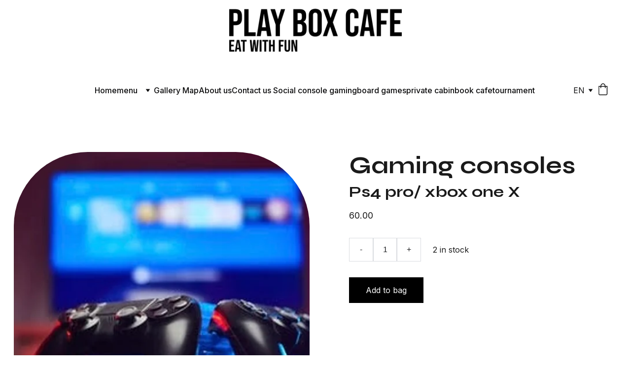

--- FILE ---
content_type: text/html
request_url: https://playboxcafe.com/gaming-consoles
body_size: 20060
content:
<!DOCTYPE html><html lang="en"> <head><meta charset="utf-8"><meta name="viewport" content="width=device-width, initial-scale=1.0"><meta name="generator" content="Hostinger Website Builder"><!--[--><title>Gaming consoles | Playboxcafe</title><!----><link rel="icon" size="16x16" href="https://assets.zyrosite.com/cdn-cgi/image/format=auto,w=16,h=16,fit=crop,f=png/mk35K3qQ4viKore9/43f66cb6-a6ec-4465-921d-c5b5cb6bac8d-mP4Q94QvX3HKvZKe.jpeg"><link rel="icon" size="32x32" href="https://assets.zyrosite.com/cdn-cgi/image/format=auto,w=32,h=32,fit=crop,f=png/mk35K3qQ4viKore9/43f66cb6-a6ec-4465-921d-c5b5cb6bac8d-mP4Q94QvX3HKvZKe.jpeg"><link rel="icon" size="192x192" href="https://assets.zyrosite.com/cdn-cgi/image/format=auto,w=192,h=192,fit=crop,f=png/mk35K3qQ4viKore9/43f66cb6-a6ec-4465-921d-c5b5cb6bac8d-mP4Q94QvX3HKvZKe.jpeg"><link rel="apple-touch-icon" href="https://assets.zyrosite.com/cdn-cgi/image/format=auto,w=180,h=180,fit=crop,f=png/mk35K3qQ4viKore9/43f66cb6-a6ec-4465-921d-c5b5cb6bac8d-mP4Q94QvX3HKvZKe.jpeg"><meta content="https://playboxcafe.com/gaming-consoles" property="og:url"><link rel="canonical" href="https://playboxcafe.com/gaming-consoles"><meta content="Gaming consoles | Playboxcafe" property="og:title"><meta name="twitter:title" content="Gaming consoles | Playboxcafe"><meta content="website" property="og:type"><!----><!----><meta property="og:site_name" content="Playboxcafe"><!----><meta content="https://cdn.zyrosite.com/cdn-cgi/image/format=auto,w=1440,h=756,fit=crop,f=jpeg/cdn-ecommerce/store_01HRA366YVT3Y8TACM6WBWH11N%2Fassets%2F1709736622805-IMG_4292.jpeg" property="og:image"><meta content="https://cdn.zyrosite.com/cdn-cgi/image/format=auto,w=1440,h=756,fit=crop,f=jpeg/cdn-ecommerce/store_01HRA366YVT3Y8TACM6WBWH11N%2Fassets%2F1709736622805-IMG_4292.jpeg" name="twitter:image"><meta content="Gaming consoles" property="og:image:alt"><meta content="Gaming consoles" name="twitter:image:alt"><meta name="twitter:card" content="summary_large_image"><!----><link rel="preconnect"><!----><!----><!----><!----><!--[--><link rel="alternate" hreflang="x-default" href="https://playboxcafe.com/gaming-consoles"><link rel="alternate" hreflang="en" href="https://playboxcafe.com/gaming-consoles"><!--]--><link href="https://cdn.zyrosite.com/u1/google-fonts/font-faces?family=Syne:wght@400;600;700&amp;family=Inter:wght@400;500&amp;family=Bebas+Neue:wght@400&amp;family=Oswald:wght@400;700&amp;family=Roboto:wght@400;700&amp;family=Roboto+Mono:wght@400&amp;display=swap" rel="preconnect" crossorigin="true"><link href="https://cdn.zyrosite.com/u1/google-fonts/font-faces?family=Syne:wght@400;600;700&amp;family=Inter:wght@400;500&amp;family=Bebas+Neue:wght@400&amp;family=Oswald:wght@400;700&amp;family=Roboto:wght@400;700&amp;family=Roboto+Mono:wght@400&amp;display=swap" rel="preload" as="style"><link href="https://cdn.zyrosite.com/u1/google-fonts/font-faces?family=Syne:wght@400;600;700&amp;family=Inter:wght@400;500&amp;family=Bebas+Neue:wght@400&amp;family=Oswald:wght@400;700&amp;family=Roboto:wght@400;700&amp;family=Roboto+Mono:wght@400&amp;display=swap" rel="stylesheet" referrerpolicy="no-referrer"><!--]--><style></style><link rel="prefetch" href="https://assets.zyrosite.com/mk35K3qQ4viKore9/traffic.txt"><script>(function(){const postDate = null;

			const currentDate = new Date().setHours(0, 0, 0, 0);
			const postPublishDate = new Date(postDate).setHours(0, 0, 0, 0);

			if (postPublishDate && currentDate < postPublishDate) {
				window.location.replace('/');
			}
		})();</script><link rel="stylesheet" href="/_astro-1758615886085/_slug_.Dw-rGNTb.css">
<style>:root{--color-meteorite-dark: #2f1c6a;--color-meteorite-dark-2: #1F1346;--color-meteorite: #8c85ff;--color-meteorite-light: #d5dfff;--color-primary-dark: #5025d1;--color-primary: #673de6;--color-primary-light: #ebe4ff;--color-primary-charts: #B39EF3;--color-danger-dark: #d63163;--color-danger: #fc5185;--color-danger-light: #ffe8ef;--color-danger-charts: #FEA8C2;--color-warning-dark: #fea419;--color-warning-dark-2: #9F6000;--color-warning-charts: #FFD28C;--color-warning: #ffcd35;--color-warning-light: #fff8e2;--color-success-dark: #008361;--color-success: #00b090;--color-success-light: #def4f0;--color-dark: #1d1e20;--color-gray-dark: #36344d;--color-gray: #727586;--color-gray-border: #dadce0;--color-gray-light: #f2f3f6;--color-light: #fff;--color-azure: #357df9;--color-azure-light: #e3ebf9;--color-azure-dark: #265ab2;--color-indigo: #6366F1;--color-neutral-200: #D8DAE0}.whats-app-bubble{position:fixed;right:20px;bottom:24px;z-index:1000;display:flex;cursor:pointer;border-radius:100px;box-shadow:#00000026 0 4px 12px}#wtpQualitySign_fixedCSS,#wtpQualitySign_popupCSS{bottom:10px!important}#wtpQualitySign_fixedCSS{z-index:17!important}#wtpQualitySign_popupCSS{z-index:18!important}
</style></head> <script type="application/ld+json">{"@context":"https://schema.org/","@type":"Product","name":"Gaming consoles","image":"https://cdn.zyrosite.com/cdn-ecommerce/store_01HRA366YVT3Y8TACM6WBWH11N%2Fassets%2F1709736622805-IMG_4292.jpeg","description":"","offers":{"@type":"Offer","url":"https://playboxcafe.com/gaming-consoles","priceCurrency":"inr","price":"60.00","availability":"https://schema.org/InStock"}}</script> <body> <div> <style>astro-island,astro-slot,astro-static-slot{display:contents}</style><script>(()=>{var e=async t=>{await(await t())()};(self.Astro||(self.Astro={})).only=e;window.dispatchEvent(new Event("astro:only"));})();</script><script>(()=>{var A=Object.defineProperty;var g=(i,o,a)=>o in i?A(i,o,{enumerable:!0,configurable:!0,writable:!0,value:a}):i[o]=a;var d=(i,o,a)=>g(i,typeof o!="symbol"?o+"":o,a);{let i={0:t=>m(t),1:t=>a(t),2:t=>new RegExp(t),3:t=>new Date(t),4:t=>new Map(a(t)),5:t=>new Set(a(t)),6:t=>BigInt(t),7:t=>new URL(t),8:t=>new Uint8Array(t),9:t=>new Uint16Array(t),10:t=>new Uint32Array(t),11:t=>1/0*t},o=t=>{let[l,e]=t;return l in i?i[l](e):void 0},a=t=>t.map(o),m=t=>typeof t!="object"||t===null?t:Object.fromEntries(Object.entries(t).map(([l,e])=>[l,o(e)]));class y extends HTMLElement{constructor(){super(...arguments);d(this,"Component");d(this,"hydrator");d(this,"hydrate",async()=>{var b;if(!this.hydrator||!this.isConnected)return;let e=(b=this.parentElement)==null?void 0:b.closest("astro-island[ssr]");if(e){e.addEventListener("astro:hydrate",this.hydrate,{once:!0});return}let c=this.querySelectorAll("astro-slot"),n={},h=this.querySelectorAll("template[data-astro-template]");for(let r of h){let s=r.closest(this.tagName);s!=null&&s.isSameNode(this)&&(n[r.getAttribute("data-astro-template")||"default"]=r.innerHTML,r.remove())}for(let r of c){let s=r.closest(this.tagName);s!=null&&s.isSameNode(this)&&(n[r.getAttribute("name")||"default"]=r.innerHTML)}let p;try{p=this.hasAttribute("props")?m(JSON.parse(this.getAttribute("props"))):{}}catch(r){let s=this.getAttribute("component-url")||"<unknown>",v=this.getAttribute("component-export");throw v&&(s+=` (export ${v})`),console.error(`[hydrate] Error parsing props for component ${s}`,this.getAttribute("props"),r),r}let u;await this.hydrator(this)(this.Component,p,n,{client:this.getAttribute("client")}),this.removeAttribute("ssr"),this.dispatchEvent(new CustomEvent("astro:hydrate"))});d(this,"unmount",()=>{this.isConnected||this.dispatchEvent(new CustomEvent("astro:unmount"))})}disconnectedCallback(){document.removeEventListener("astro:after-swap",this.unmount),document.addEventListener("astro:after-swap",this.unmount,{once:!0})}connectedCallback(){if(!this.hasAttribute("await-children")||document.readyState==="interactive"||document.readyState==="complete")this.childrenConnectedCallback();else{let e=()=>{document.removeEventListener("DOMContentLoaded",e),c.disconnect(),this.childrenConnectedCallback()},c=new MutationObserver(()=>{var n;((n=this.lastChild)==null?void 0:n.nodeType)===Node.COMMENT_NODE&&this.lastChild.nodeValue==="astro:end"&&(this.lastChild.remove(),e())});c.observe(this,{childList:!0}),document.addEventListener("DOMContentLoaded",e)}}async childrenConnectedCallback(){let e=this.getAttribute("before-hydration-url");e&&await import(e),this.start()}async start(){let e=JSON.parse(this.getAttribute("opts")),c=this.getAttribute("client");if(Astro[c]===void 0){window.addEventListener(`astro:${c}`,()=>this.start(),{once:!0});return}try{await Astro[c](async()=>{let n=this.getAttribute("renderer-url"),[h,{default:p}]=await Promise.all([import(this.getAttribute("component-url")),n?import(n):()=>()=>{}]),u=this.getAttribute("component-export")||"default";if(!u.includes("."))this.Component=h[u];else{this.Component=h;for(let f of u.split("."))this.Component=this.Component[f]}return this.hydrator=p,this.hydrate},e,this)}catch(n){console.error(`[astro-island] Error hydrating ${this.getAttribute("component-url")}`,n)}}attributeChangedCallback(){this.hydrate()}}d(y,"observedAttributes",["props"]),customElements.get("astro-island")||customElements.define("astro-island",y)}})();</script><astro-island uid="1fOSoW" component-url="/_astro-1758615886085/ClientHead.BGostSdS.js" component-export="default" renderer-url="/_astro-1758615886085/client.CofR2CvM.js" props="{&quot;page-noindex&quot;:[0],&quot;canonical-url&quot;:[0,&quot;https://playboxcafe.com/gaming-consoles&quot;],&quot;site-meta&quot;:[0,{&quot;version&quot;:[0,197],&quot;template&quot;:[0,&quot;aigenerated&quot;],&quot;metaTitle&quot;:[0,&quot;Playboxcafe&quot;],&quot;faviconPath&quot;:[0,&quot;43f66cb6-a6ec-4465-921d-c5b5cb6bac8d-mP4Q94QvX3HKvZKe.jpeg&quot;],&quot;defaultLocale&quot;:[0,&quot;en&quot;],&quot;ecommerceType&quot;:[0,&quot;zyro&quot;],&quot;faviconOrigin&quot;:[0,&quot;assets&quot;],&quot;ecommerceStoreId&quot;:[0,&quot;store_01HRA366YVT3Y8TACM6WBWH11N&quot;],&quot;isPrivateModeActive&quot;:[0,false],&quot;demoEcommerceStoreId&quot;:[0,&quot;demo_01G0E9P2R0CFTNBWEEFCEV8EG5&quot;],&quot;shouldAddWWWPrefixToDomain&quot;:[0,false]}],&quot;domain&quot;:[0,&quot;playboxcafe.com&quot;]}" ssr client="only" opts="{&quot;name&quot;:&quot;ClientHead&quot;,&quot;value&quot;:&quot;vue&quot;}"></astro-island> <script>(()=>{var e=async t=>{await(await t())()};(self.Astro||(self.Astro={})).load=e;window.dispatchEvent(new Event("astro:load"));})();</script><astro-island uid="ZUldmy" prefix="v1" component-url="/_astro-1758615886085/Page.B97iMLmj.js" component-export="default" renderer-url="/_astro-1758615886085/client.CofR2CvM.js" props="{&quot;pageData&quot;:[0,{&quot;pages&quot;:[0,{&quot;z-evFo&quot;:[0,{&quot;meta&quot;:[0,{&quot;title&quot;:[0,&quot;Paneer momo (fry)&quot;],&quot;ogImagePath&quot;:[0,&quot;https://cdn.zyrosite.com/cdn-ecommerce/store_01HRA366YVT3Y8TACM6WBWH11N%2Fassets%2F1719892200384-main-qimg-b117ba968ffc6294c890a9beb2983e98.jpeg&quot;],&quot;ogImageOrigin&quot;:[0,&quot;other&quot;],&quot;ogImageAlt&quot;:[0,&quot;Paneer momo (fry)&quot;]}],&quot;name&quot;:[0,&quot;Paneer momo (fry)&quot;],&quot;type&quot;:[0,&quot;ecommerce-product&quot;],&quot;blocks&quot;:[1,[[0,&quot;zTqrdF&quot;]]],&quot;productId&quot;:[0,&quot;prod_01J1RS0TWWW00SNF7PFMQC37JQ&quot;],&quot;hiddenSlots&quot;:[1,[[0,&quot;footer&quot;]]],&quot;slug&quot;:[0,&quot;paneer-momos-fry&quot;]}],&quot;z-u0Wh&quot;:[0,{&quot;meta&quot;:[0,{&quot;noindex&quot;:[0,false],&quot;password&quot;:[0,&quot;&quot;],&quot;ogImageAlt&quot;:[0,&quot;&quot;],&quot;passwordDesign&quot;:[0,&quot;default&quot;],&quot;passwordBackText&quot;:[0,&quot;Back to&quot;],&quot;passwordButtonText&quot;:[0,&quot;Enter&quot;],&quot;passwordHeadingText&quot;:[0,&quot;Guest area&quot;],&quot;passwordSubheadingText&quot;:[0,&quot;Please enter the password to access the page&quot;],&quot;passwordPlaceholderText&quot;:[0,&quot;Type password&quot;]}],&quot;name&quot;:[0,&quot;mojito&quot;],&quot;slug&quot;:[0,&quot;mojito&quot;],&quot;type&quot;:[0,&quot;default&quot;],&quot;blocks&quot;:[1,[[0,&quot;z5GlNr&quot;]]],&quot;hiddenSlots&quot;:[1,[[0,&quot;footer&quot;]]]}],&quot;z03Gbe&quot;:[0,{&quot;meta&quot;:[0,{&quot;title&quot;:[0,&quot;Vezi pizza&quot;],&quot;ogImagePath&quot;:[0,&quot;https://cdn.zyrosite.com/cdn-ecommerce/store_01HRA366YVT3Y8TACM6WBWH11N%2Fassets%2F1709873353724-IMG_2817.jpeg&quot;],&quot;ogImageOrigin&quot;:[0,&quot;other&quot;],&quot;ogImageAlt&quot;:[0,&quot;Vezi pizza&quot;]}],&quot;name&quot;:[0,&quot;Vezi pizza&quot;],&quot;type&quot;:[0,&quot;ecommerce-product&quot;],&quot;blocks&quot;:[1,[[0,&quot;zQQ7oe&quot;]]],&quot;productId&quot;:[0,&quot;prod_01HRD0F14RXA1HRMXSBFFBEPXB&quot;],&quot;hiddenSlots&quot;:[1,[[0,&quot;footer&quot;]]],&quot;slug&quot;:[0,&quot;pizza-veg&quot;]}],&quot;z0aEHE&quot;:[0,{&quot;meta&quot;:[0,{&quot;title&quot;:[0,&quot;Egg cheese burger&quot;],&quot;ogImagePath&quot;:[0,&quot;https://cdn.zyrosite.com/cdn-ecommerce/store_01HRA366YVT3Y8TACM6WBWH11N%2Fassets%2F1719725841472-IMG_4322.PNG&quot;],&quot;ogImageOrigin&quot;:[0,&quot;other&quot;],&quot;ogImageAlt&quot;:[0,&quot;Egg cheese burger&quot;]}],&quot;name&quot;:[0,&quot;Egg cheese burger&quot;],&quot;type&quot;:[0,&quot;ecommerce-product&quot;],&quot;blocks&quot;:[1,[[0,&quot;zOTf4Q&quot;]]],&quot;productId&quot;:[0,&quot;prod_01J1KTDQND7WDZX4AHFKW36BZA&quot;],&quot;hiddenSlots&quot;:[1,[[0,&quot;footer&quot;]]],&quot;slug&quot;:[0,&quot;egg-cheese-burger&quot;]}],&quot;z3KJzh&quot;:[0,{&quot;meta&quot;:[0,{&quot;title&quot;:[0,&quot;Mango milkshake&quot;],&quot;ogImagePath&quot;:[0,&quot;https://cdn.zyrosite.com/cdn-ecommerce/store_01HRA366YVT3Y8TACM6WBWH11N%2Fassets%2F1719855517610-mango-smoothie-milkshake-in-plastic-takeaway-cup-isolated-on-white-background-ai-generated-photo.jpg&quot;],&quot;ogImageOrigin&quot;:[0,&quot;other&quot;],&quot;ogImageAlt&quot;:[0,&quot;Mango milkshake&quot;]}],&quot;name&quot;:[0,&quot;Mango milkshake&quot;],&quot;type&quot;:[0,&quot;ecommerce-product&quot;],&quot;blocks&quot;:[1,[[0,&quot;znPG7y&quot;]]],&quot;productId&quot;:[0,&quot;prod_01J1QP2AXMZTR9HZ5T8GPM5JQW&quot;],&quot;hiddenSlots&quot;:[1,[[0,&quot;footer&quot;]]],&quot;slug&quot;:[0,&quot;mango-milk-shake&quot;]}],&quot;z5Ti8o&quot;:[0,{&quot;meta&quot;:[0,{&quot;title&quot;:[0,&quot;Hot chocolate milk shake&quot;],&quot;ogImagePath&quot;:[0,&quot;https://cdn.zyrosite.com/cdn-ecommerce/store_01HRA366YVT3Y8TACM6WBWH11N%2Fassets%2F1719840765399-chocolate-milkshake-recipe-4.jpg&quot;],&quot;ogImageOrigin&quot;:[0,&quot;other&quot;],&quot;ogImageAlt&quot;:[0,&quot;Hot chocolate milk shake&quot;]}],&quot;name&quot;:[0,&quot;Hot chocolate milk shake&quot;],&quot;type&quot;:[0,&quot;ecommerce-product&quot;],&quot;blocks&quot;:[1,[[0,&quot;z9Nn0B&quot;]]],&quot;productId&quot;:[0,&quot;prod_01J1Q81346GM0506PWDEYFJV24&quot;],&quot;hiddenSlots&quot;:[1,[[0,&quot;footer&quot;]]],&quot;slug&quot;:[0,&quot;hot-chocolate-milk-shake&quot;]}],&quot;z7uFxK&quot;:[0,{&quot;meta&quot;:[0,{&quot;title&quot;:[0,&quot;Oreo milkshake&quot;],&quot;ogImagePath&quot;:[0,&quot;https://cdn.zyrosite.com/cdn-ecommerce/store_01HRA366YVT3Y8TACM6WBWH11N%2Fassets%2F1719855575668-cookies-and-cream-milkshake-in-a-takeaway-cup-ai-generated-photo.jpg&quot;],&quot;ogImageOrigin&quot;:[0,&quot;other&quot;],&quot;ogImageAlt&quot;:[0,&quot;Oreo milkshake&quot;]}],&quot;name&quot;:[0,&quot;Oreo milkshake&quot;],&quot;type&quot;:[0,&quot;ecommerce-product&quot;],&quot;blocks&quot;:[1,[[0,&quot;zHxpNo&quot;]]],&quot;productId&quot;:[0,&quot;prod_01J1QP44ZWT12H4HFZ2CMNS1RD&quot;],&quot;hiddenSlots&quot;:[1,[[0,&quot;footer&quot;]]],&quot;slug&quot;:[0,&quot;oreo-milkshake&quot;]}],&quot;z89wj6&quot;:[0,{&quot;meta&quot;:[0,{&quot;title&quot;:[0,&quot;Strawberry milkshake&quot;],&quot;ogImagePath&quot;:[0,&quot;https://cdn.zyrosite.com/cdn-ecommerce/store_01HRA366YVT3Y8TACM6WBWH11N%2Fassets%2F1719855296954-images%20(3).jpg&quot;],&quot;ogImageOrigin&quot;:[0,&quot;other&quot;],&quot;ogImageAlt&quot;:[0,&quot;Strawberry milkshake&quot;]}],&quot;name&quot;:[0,&quot;Strawberry milkshake&quot;],&quot;type&quot;:[0,&quot;ecommerce-product&quot;],&quot;blocks&quot;:[1,[[0,&quot;z4An0h&quot;]]],&quot;productId&quot;:[0,&quot;prod_01J1QNX8MCZC9JDHK1H1HDCMHC&quot;],&quot;hiddenSlots&quot;:[1,[[0,&quot;footer&quot;]]],&quot;slug&quot;:[0,&quot;strawberry-milkshake&quot;]}],&quot;z8N2zg&quot;:[0,{&quot;meta&quot;:[0,{&quot;title&quot;:[0,&quot;Hot coffee&quot;],&quot;ogImagePath&quot;:[0,&quot;https://cdn.zyrosite.com/cdn-ecommerce/store_01HRA366YVT3Y8TACM6WBWH11N%2Fassets%2F1719850523729-IMG_4333.PNG&quot;],&quot;ogImageOrigin&quot;:[0,&quot;other&quot;],&quot;ogImageAlt&quot;:[0,&quot;Hot coffee&quot;]}],&quot;name&quot;:[0,&quot;Hot coffee&quot;],&quot;type&quot;:[0,&quot;ecommerce-product&quot;],&quot;blocks&quot;:[1,[[0,&quot;z2vTYW&quot;]]],&quot;productId&quot;:[0,&quot;prod_01J1QHBBD9JYE0EGS3K99N82VF&quot;],&quot;hiddenSlots&quot;:[1,[[0,&quot;footer&quot;]]],&quot;slug&quot;:[0,&quot;hot-regular-coffee&quot;]}],&quot;z8_SdK&quot;:[0,{&quot;meta&quot;:[0,{&quot;title&quot;:[0,&quot;Cola soda&quot;],&quot;ogImagePath&quot;:[0,&quot;https://cdn.zyrosite.com/cdn-ecommerce/store_01HRA366YVT3Y8TACM6WBWH11N%2Fassets%2F1719855197887-6180d79fe7feac876163457bf62704c6.jpg&quot;],&quot;ogImageOrigin&quot;:[0,&quot;other&quot;],&quot;ogImageAlt&quot;:[0,&quot;Cola soda&quot;]}],&quot;name&quot;:[0,&quot;Cola soda&quot;],&quot;type&quot;:[0,&quot;ecommerce-product&quot;],&quot;blocks&quot;:[1,[[0,&quot;zIzDpM&quot;]]],&quot;productId&quot;:[0,&quot;prod_01J1QNRVBM5SDQ11C86SWDRPFC&quot;],&quot;hiddenSlots&quot;:[1,[[0,&quot;footer&quot;]]],&quot;slug&quot;:[0,&quot;cola-soda&quot;]}],&quot;z9av4z&quot;:[0,{&quot;meta&quot;:[0,{&quot;noindex&quot;:[0,false],&quot;password&quot;:[0,&quot;&quot;],&quot;ogImageAlt&quot;:[0,&quot;&quot;],&quot;passwordDesign&quot;:[0,&quot;default&quot;],&quot;passwordBackText&quot;:[0,&quot;Back to&quot;],&quot;passwordButtonText&quot;:[0,&quot;Enter&quot;],&quot;passwordHeadingText&quot;:[0,&quot;Guest area&quot;],&quot;passwordSubheadingText&quot;:[0,&quot;Please enter the password to access the page&quot;],&quot;passwordPlaceholderText&quot;:[0,&quot;Type password&quot;]}],&quot;name&quot;:[0,&quot;veg burger&quot;],&quot;slug&quot;:[0,&quot;veg-burger&quot;],&quot;type&quot;:[0,&quot;default&quot;],&quot;blocks&quot;:[1,[[0,&quot;zkFhht&quot;]]],&quot;hiddenSlots&quot;:[1,[[0,&quot;footer&quot;]]]}],&quot;z9wxi9&quot;:[0,{&quot;meta&quot;:[0,{&quot;title&quot;:[0,&quot;Paneer cheese maggi&quot;],&quot;ogImagePath&quot;:[0,&quot;https://cdn.zyrosite.com/cdn-ecommerce/store_01HRA366YVT3Y8TACM6WBWH11N%2Fassets%2F1719736760006-31.-Palak-Paneer-Maggie.jpg&quot;],&quot;ogImageOrigin&quot;:[0,&quot;other&quot;],&quot;ogImageAlt&quot;:[0,&quot;Paneer cheese maggi&quot;]}],&quot;name&quot;:[0,&quot;Paneer cheese maggi&quot;],&quot;type&quot;:[0,&quot;ecommerce-product&quot;],&quot;blocks&quot;:[1,[[0,&quot;ztNC8e&quot;]]],&quot;productId&quot;:[0,&quot;prod_01J1M4TDGSESM2SDB2EHW1B512&quot;],&quot;hiddenSlots&quot;:[1,[[0,&quot;footer&quot;]]],&quot;slug&quot;:[0,&quot;paneer-cheese-maggi&quot;]}],&quot;zBBQRS&quot;:[0,{&quot;meta&quot;:[0,{&quot;noindex&quot;:[0,false],&quot;password&quot;:[0,&quot;&quot;],&quot;ogImageAlt&quot;:[0,&quot;&quot;],&quot;passwordDesign&quot;:[0,&quot;default&quot;],&quot;passwordBackText&quot;:[0,&quot;Back to&quot;],&quot;passwordButtonText&quot;:[0,&quot;Enter&quot;],&quot;passwordHeadingText&quot;:[0,&quot;Guest area&quot;],&quot;passwordSubheadingText&quot;:[0,&quot;Please enter the password to access the page&quot;],&quot;passwordPlaceholderText&quot;:[0,&quot;Type password&quot;]}],&quot;name&quot;:[0,&quot;Burger&quot;],&quot;slug&quot;:[0,&quot;burger&quot;],&quot;type&quot;:[0,&quot;default&quot;],&quot;blocks&quot;:[1,[[0,&quot;zRSHBd&quot;]]],&quot;hiddenSlots&quot;:[1,[[0,&quot;footer&quot;]]]}],&quot;zBPXwd&quot;:[0,{&quot;meta&quot;:[0,{&quot;title&quot;:[0,&quot;Raspberry soda&quot;],&quot;ogImagePath&quot;:[0,&quot;https://cdn.zyrosite.com/cdn-ecommerce/store_01HRA366YVT3Y8TACM6WBWH11N%2Fassets%2F1719855760882-images%20(7).jpg&quot;],&quot;ogImageOrigin&quot;:[0,&quot;other&quot;],&quot;ogImageAlt&quot;:[0,&quot;Raspberry soda&quot;]}],&quot;name&quot;:[0,&quot;Raspberry soda&quot;],&quot;type&quot;:[0,&quot;ecommerce-product&quot;],&quot;blocks&quot;:[1,[[0,&quot;zaeEqU&quot;]]],&quot;productId&quot;:[0,&quot;prod_01J1QPAFC5Y5YDV5W27X8MRMY0&quot;],&quot;hiddenSlots&quot;:[1,[[0,&quot;footer&quot;]]],&quot;slug&quot;:[0,&quot;raspberry-soda&quot;]}],&quot;zCob3E&quot;:[0,{&quot;meta&quot;:[0,{&quot;title&quot;:[0,&quot;Poached egg maggi&quot;],&quot;ogImagePath&quot;:[0,&quot;https://cdn.zyrosite.com/cdn-ecommerce/store_01HRA366YVT3Y8TACM6WBWH11N%2Fassets%2F1719738436551-images.jfif&quot;],&quot;ogImageOrigin&quot;:[0,&quot;other&quot;],&quot;ogImageAlt&quot;:[0,&quot;Poached egg maggi&quot;]}],&quot;name&quot;:[0,&quot;Poached egg maggi&quot;],&quot;type&quot;:[0,&quot;ecommerce-product&quot;],&quot;blocks&quot;:[1,[[0,&quot;zhzU46&quot;]]],&quot;productId&quot;:[0,&quot;prod_01J1M6DS7XKAB8Q8S8Y1X0DYG7&quot;],&quot;hiddenSlots&quot;:[1,[[0,&quot;footer&quot;]]],&quot;slug&quot;:[0,&quot;poached-egg-maggi&quot;]}],&quot;zD3tbX&quot;:[0,{&quot;meta&quot;:[0,{&quot;title&quot;:[0,&quot;Dedicated hot coffee&quot;],&quot;ogImagePath&quot;:[0,&quot;https://cdn.zyrosite.com/cdn-ecommerce/store_01HRA366YVT3Y8TACM6WBWH11N%2Fassets%2F1719850843710-705ca6da69c2c123c41b7f381c6f3ea4.jpg&quot;],&quot;ogImageOrigin&quot;:[0,&quot;other&quot;],&quot;ogImageAlt&quot;:[0,&quot;Dedicated hot coffee&quot;]}],&quot;name&quot;:[0,&quot;Dedicated hot coffee&quot;],&quot;type&quot;:[0,&quot;ecommerce-product&quot;],&quot;blocks&quot;:[1,[[0,&quot;zNrh2U&quot;]]],&quot;productId&quot;:[0,&quot;prod_01J1QHP6XMV5H5CX5Q5VVY8Z8H&quot;],&quot;hiddenSlots&quot;:[1,[[0,&quot;footer&quot;]]],&quot;slug&quot;:[0,&quot;dedicated-hot-coffee&quot;]}],&quot;zDD50a&quot;:[0,{&quot;meta&quot;:[0,{&quot;title&quot;:[0,&quot;Horlicks milk&quot;],&quot;ogImagePath&quot;:[0,&quot;https://cdn.zyrosite.com/cdn-ecommerce/store_01HRA366YVT3Y8TACM6WBWH11N%2Fassets%2F1719850219393-chocolate-milkshake-recipe-4.jpg&quot;],&quot;ogImageOrigin&quot;:[0,&quot;other&quot;],&quot;ogImageAlt&quot;:[0,&quot;Horlicks milk&quot;]}],&quot;name&quot;:[0,&quot;Horlicks milk&quot;],&quot;type&quot;:[0,&quot;ecommerce-product&quot;],&quot;blocks&quot;:[1,[[0,&quot;ztzRyd&quot;]]],&quot;productId&quot;:[0,&quot;prod_01J1QH1M43MR8ZNR6ND2AXDZ96&quot;],&quot;hiddenSlots&quot;:[1,[[0,&quot;footer&quot;]]],&quot;slug&quot;:[0,&quot;horlicks-milk&quot;]}],&quot;zFaRnS&quot;:[0,{&quot;meta&quot;:[0,{&quot;title&quot;:[0,&quot;Paneer tikka burger&quot;],&quot;ogImagePath&quot;:[0,&quot;https://cdn.zyrosite.com/cdn-ecommerce/store_01HRA366YVT3Y8TACM6WBWH11N%2Fassets%2F1719725348627-IMG_4317.PNG&quot;],&quot;ogImageOrigin&quot;:[0,&quot;other&quot;],&quot;ogImageAlt&quot;:[0,&quot;Paneer tikka burger&quot;]}],&quot;name&quot;:[0,&quot;Paneer tikka burger&quot;],&quot;type&quot;:[0,&quot;ecommerce-product&quot;],&quot;blocks&quot;:[1,[[0,&quot;z53-7V&quot;]]],&quot;productId&quot;:[0,&quot;prod_01J1KSZH57VHNQ0E45V9TQFFXK&quot;],&quot;hiddenSlots&quot;:[1,[[0,&quot;footer&quot;]]],&quot;slug&quot;:[0,&quot;paneer-tikka-buger&quot;]}],&quot;zHHxcl&quot;:[0,{&quot;meta&quot;:[0,{&quot;title&quot;:[0,&quot;Mozzarella cheese (add on)&quot;],&quot;ogImagePath&quot;:[0,&quot;https://cdn.zyrosite.com/cdn-ecommerce/store_01HRA366YVT3Y8TACM6WBWH11N%2Fassets%2F1719839517244-images.jpg&quot;],&quot;ogImageOrigin&quot;:[0,&quot;other&quot;],&quot;ogImageAlt&quot;:[0,&quot;Mozzarella cheese (add on)&quot;]}],&quot;name&quot;:[0,&quot;Mozzarella cheese (add on)&quot;],&quot;type&quot;:[0,&quot;ecommerce-product&quot;],&quot;blocks&quot;:[1,[[0,&quot;zqWrKu&quot;]]],&quot;productId&quot;:[0,&quot;prod_01J1Q6STM5484ZHWRAM9BCJWRM&quot;],&quot;hiddenSlots&quot;:[1,[[0,&quot;footer&quot;]]],&quot;slug&quot;:[0,&quot;mozzarella-cheese&quot;]}],&quot;zHT4Ih&quot;:[0,{&quot;meta&quot;:[0,{&quot;title&quot;:[0,&quot;Cheese maggi&quot;],&quot;ogImagePath&quot;:[0,&quot;https://cdn.zyrosite.com/cdn-ecommerce/store_01HRA366YVT3Y8TACM6WBWH11N%2Fassets%2F1719736194554-IMG_4324.PNG&quot;],&quot;ogImageOrigin&quot;:[0,&quot;other&quot;],&quot;ogImageAlt&quot;:[0,&quot;Cheese maggi&quot;]}],&quot;name&quot;:[0,&quot;Cheese maggi&quot;],&quot;type&quot;:[0,&quot;ecommerce-product&quot;],&quot;blocks&quot;:[1,[[0,&quot;zQpRPn&quot;]]],&quot;productId&quot;:[0,&quot;prod_01J1M495FVFBME7B2FKC4Z5Z93&quot;],&quot;hiddenSlots&quot;:[1,[[0,&quot;footer&quot;]]],&quot;slug&quot;:[0,&quot;cheese-maggi&quot;]}],&quot;zHXUKI&quot;:[0,{&quot;meta&quot;:[0,{&quot;title&quot;:[0,&quot;Chocolate milkshake&quot;],&quot;ogImagePath&quot;:[0,&quot;https://cdn.zyrosite.com/cdn-ecommerce/store_01HRA366YVT3Y8TACM6WBWH11N%2Fassets%2F1719852099427-images%20(2).jpg&quot;],&quot;ogImageOrigin&quot;:[0,&quot;other&quot;],&quot;ogImageAlt&quot;:[0,&quot;Chocolate milkshake&quot;]}],&quot;name&quot;:[0,&quot;Chocolate milkshake&quot;],&quot;type&quot;:[0,&quot;ecommerce-product&quot;],&quot;blocks&quot;:[1,[[0,&quot;zopf6K&quot;]]],&quot;productId&quot;:[0,&quot;prod_01J1QJT60YJEC2PQ4ZHMCG6Y2C&quot;],&quot;hiddenSlots&quot;:[1,[[0,&quot;footer&quot;]]],&quot;slug&quot;:[0,&quot;chocolate-milk-shake&quot;]}],&quot;zKT2ps&quot;:[0,{&quot;meta&quot;:[0,{&quot;noindex&quot;:[0,false],&quot;password&quot;:[0,&quot;&quot;],&quot;ogImageAlt&quot;:[0,&quot;&quot;],&quot;passwordDesign&quot;:[0,&quot;default&quot;],&quot;passwordBackText&quot;:[0,&quot;Back to&quot;],&quot;passwordButtonText&quot;:[0,&quot;Enter&quot;],&quot;passwordHeadingText&quot;:[0,&quot;Guest area&quot;],&quot;passwordSubheadingText&quot;:[0,&quot;Please enter the password to access the page&quot;],&quot;passwordPlaceholderText&quot;:[0,&quot;Type password&quot;]}],&quot;name&quot;:[0,&quot;milkshake&quot;],&quot;slug&quot;:[0,&quot;milkshake&quot;],&quot;type&quot;:[0,&quot;default&quot;],&quot;blocks&quot;:[1,[[0,&quot;zOfHMq&quot;]]],&quot;hiddenSlots&quot;:[1,[[0,&quot;footer&quot;]]]}],&quot;zLGjYo&quot;:[0,{&quot;meta&quot;:[0,{&quot;title&quot;:[0,&quot;Hot milk tea&quot;],&quot;ogImagePath&quot;:[0,&quot;https://cdn.zyrosite.com/cdn-ecommerce/store_01HRA366YVT3Y8TACM6WBWH11N%2Fassets%2F1719839803178-IMG_4334.PNG&quot;],&quot;ogImageOrigin&quot;:[0,&quot;other&quot;],&quot;ogImageAlt&quot;:[0,&quot;Hot milk tea&quot;]}],&quot;name&quot;:[0,&quot;Hot milk tea&quot;],&quot;type&quot;:[0,&quot;ecommerce-product&quot;],&quot;blocks&quot;:[1,[[0,&quot;zT63hx&quot;]]],&quot;productId&quot;:[0,&quot;prod_01J1Q73HNVZ97NF9XYVANFP1Y7&quot;],&quot;hiddenSlots&quot;:[1,[[0,&quot;footer&quot;]]],&quot;slug&quot;:[0,&quot;hot-milk-tea&quot;]}],&quot;zMZm84&quot;:[0,{&quot;meta&quot;:[0,{&quot;title&quot;:[0,&quot;Slice cheese (add on)&quot;],&quot;ogImagePath&quot;:[0,&quot;https://cdn.zyrosite.com/cdn-ecommerce/store_01HRA366YVT3Y8TACM6WBWH11N%2Fassets%2F1719839344010-sddefault.jpg&quot;],&quot;ogImageOrigin&quot;:[0,&quot;other&quot;],&quot;ogImageAlt&quot;:[0,&quot;Slice cheese (add on)&quot;]}],&quot;name&quot;:[0,&quot;Slice cheese (add on)&quot;],&quot;type&quot;:[0,&quot;ecommerce-product&quot;],&quot;blocks&quot;:[1,[[0,&quot;zLjaaW&quot;]]],&quot;productId&quot;:[0,&quot;prod_01J1Q6REGJZM73NFPSKNXJK94K&quot;],&quot;hiddenSlots&quot;:[1,[[0,&quot;footer&quot;]]],&quot;slug&quot;:[0,&quot;slice-cheese&quot;]}],&quot;zNsy1N&quot;:[0,{&quot;meta&quot;:[0,{&quot;title&quot;:[0,&quot;Board games free&quot;],&quot;description&quot;:[0,&quot;The product description should talk about the product in a truthful yet flattering way. Remember to include information that the potential buyer would need, for example, details on sizing, color, a...&quot;],&quot;ogImagePath&quot;:[0,&quot;https://cdn.zyrosite.com/cdn-ecommerce/store_01HRA366YVT3Y8TACM6WBWH11N%2Fassets%2F1709746289905-IMG_4293.jpeg&quot;],&quot;ogImageOrigin&quot;:[0,&quot;other&quot;],&quot;ogImageAlt&quot;:[0,&quot;Board games free&quot;]}],&quot;name&quot;:[0,&quot;Board games free&quot;],&quot;type&quot;:[0,&quot;ecommerce-product&quot;],&quot;blocks&quot;:[1,[[0,&quot;zcfZyh&quot;]]],&quot;productId&quot;:[0,&quot;prod_01HRA36705J1CV5H4VAWXEB82T&quot;],&quot;hiddenSlots&quot;:[1,[[0,&quot;footer&quot;]]],&quot;slug&quot;:[0,&quot;handmade-bowl-ganbaru&quot;]}],&quot;zO0jgS&quot;:[0,{&quot;meta&quot;:[0,{&quot;noindex&quot;:[0,false],&quot;password&quot;:[0,&quot;&quot;],&quot;ogImageAlt&quot;:[0,&quot;&quot;],&quot;passwordDesign&quot;:[0,&quot;default&quot;],&quot;passwordBackText&quot;:[0,&quot;Back to&quot;],&quot;passwordButtonText&quot;:[0,&quot;Enter&quot;],&quot;passwordHeadingText&quot;:[0,&quot;Guest area&quot;],&quot;passwordSubheadingText&quot;:[0,&quot;Please enter the password to access the page&quot;],&quot;passwordPlaceholderText&quot;:[0,&quot;Type password&quot;]}],&quot;name&quot;:[0,&quot;tournament&quot;],&quot;slug&quot;:[0,&quot;tournament&quot;],&quot;type&quot;:[0,&quot;default&quot;],&quot;blocks&quot;:[1,[[0,&quot;zdY6QN&quot;]]],&quot;hiddenSlots&quot;:[1,[[0,&quot;footer&quot;]]]}],&quot;zOcifP&quot;:[0,{&quot;meta&quot;:[0,{&quot;title&quot;:[0,&quot;Chicken burger&quot;],&quot;ogImagePath&quot;:[0,&quot;https://cdn.zyrosite.com/cdn-ecommerce/store_01HRA366YVT3Y8TACM6WBWH11N%2Fassets%2F1719726593599-Chicken-Burgers-5-640x960.jpg&quot;],&quot;ogImageOrigin&quot;:[0,&quot;other&quot;],&quot;ogImageAlt&quot;:[0,&quot;Chicken burger&quot;]}],&quot;name&quot;:[0,&quot;Chicken burger&quot;],&quot;type&quot;:[0,&quot;ecommerce-product&quot;],&quot;blocks&quot;:[1,[[0,&quot;zDOggp&quot;]]],&quot;productId&quot;:[0,&quot;prod_01J1KV553E5S8GXK01N8N435BQ&quot;],&quot;hiddenSlots&quot;:[1,[[0,&quot;footer&quot;]]],&quot;slug&quot;:[0,&quot;chicken-burger&quot;]}],&quot;zPAx68&quot;:[0,{&quot;meta&quot;:[0,{&quot;noindex&quot;:[0,false],&quot;password&quot;:[0,&quot;&quot;],&quot;ogImageAlt&quot;:[0,&quot;&quot;],&quot;passwordDesign&quot;:[0,&quot;default&quot;],&quot;passwordBackText&quot;:[0,&quot;Back to&quot;],&quot;passwordButtonText&quot;:[0,&quot;Enter&quot;],&quot;passwordHeadingText&quot;:[0,&quot;Guest area&quot;],&quot;passwordSubheadingText&quot;:[0,&quot;Please enter the password to access the page&quot;],&quot;passwordPlaceholderText&quot;:[0,&quot;Type password&quot;]}],&quot;name&quot;:[0,&quot;coffee&quot;],&quot;slug&quot;:[0,&quot;coffee&quot;],&quot;type&quot;:[0,&quot;default&quot;],&quot;blocks&quot;:[1,[[0,&quot;znZlkd&quot;]]],&quot;hiddenSlots&quot;:[1,[[0,&quot;footer&quot;]]]}],&quot;zPW75g&quot;:[0,{&quot;meta&quot;:[0,{&quot;noindex&quot;:[0,false],&quot;password&quot;:[0,&quot;&quot;],&quot;ogImageAlt&quot;:[0,&quot;&quot;],&quot;passwordDesign&quot;:[0,&quot;default&quot;],&quot;passwordBackText&quot;:[0,&quot;Back to&quot;],&quot;passwordButtonText&quot;:[0,&quot;Enter&quot;],&quot;passwordHeadingText&quot;:[0,&quot;Guest area&quot;],&quot;passwordSubheadingText&quot;:[0,&quot;Please enter the password to access the page&quot;],&quot;passwordPlaceholderText&quot;:[0,&quot;Type password&quot;]}],&quot;name&quot;:[0,&quot;Momo&quot;],&quot;slug&quot;:[0,&quot;momo&quot;],&quot;type&quot;:[0,&quot;default&quot;],&quot;blocks&quot;:[1,[[0,&quot;zmOSNs&quot;]]],&quot;hiddenSlots&quot;:[1,[[0,&quot;footer&quot;]]]}],&quot;zQGKC5&quot;:[0,{&quot;meta&quot;:[0,{&quot;title&quot;:[0,&quot;Complan milk&quot;],&quot;ogImagePath&quot;:[0,&quot;https://cdn.zyrosite.com/cdn-ecommerce/store_01HRA366YVT3Y8TACM6WBWH11N%2Fassets%2F1719850356001-chocolate-milkshake-recipe-4.jpg&quot;],&quot;ogImageOrigin&quot;:[0,&quot;other&quot;],&quot;ogImageAlt&quot;:[0,&quot;Complan milk&quot;]}],&quot;name&quot;:[0,&quot;Complan milk&quot;],&quot;type&quot;:[0,&quot;ecommerce-product&quot;],&quot;blocks&quot;:[1,[[0,&quot;zPqDTt&quot;]]],&quot;productId&quot;:[0,&quot;prod_01J1QH4BC3NZ0HT20GC4QZYW6V&quot;],&quot;hiddenSlots&quot;:[1,[[0,&quot;footer&quot;]]],&quot;slug&quot;:[0,&quot;complan-milk&quot;]}],&quot;zTNH5S&quot;:[0,{&quot;meta&quot;:[0,{&quot;title&quot;:[0,&quot;Paneer momo (steam)&quot;],&quot;ogImagePath&quot;:[0,&quot;https://cdn.zyrosite.com/cdn-ecommerce/store_01HRA366YVT3Y8TACM6WBWH11N%2Fassets%2F1719892125945-IMG_4327.PNG&quot;],&quot;ogImageOrigin&quot;:[0,&quot;other&quot;],&quot;ogImageAlt&quot;:[0,&quot;Paneer momo (steam)&quot;]}],&quot;name&quot;:[0,&quot;Paneer momo (steam)&quot;],&quot;type&quot;:[0,&quot;ecommerce-product&quot;],&quot;blocks&quot;:[1,[[0,&quot;zxGkCJ&quot;]]],&quot;productId&quot;:[0,&quot;prod_01J1KVTRBHTSZFGQX595X45RTT&quot;],&quot;hiddenSlots&quot;:[1,[[0,&quot;footer&quot;]]],&quot;slug&quot;:[0,&quot;paneer-momo&quot;]}],&quot;zTrU-E&quot;:[0,{&quot;meta&quot;:[0,{&quot;title&quot;:[0,&quot;Chicken pizza&quot;],&quot;description&quot;:[0,&quot;The product description should talk about the product in a truthful yet flattering way. Remember to include information that the potential buyer would need, for example, details on sizing, color, a...&quot;],&quot;ogImagePath&quot;:[0,&quot;https://cdn.zyrosite.com/cdn-ecommerce/store_01HRA366YVT3Y8TACM6WBWH11N%2Fassets%2F1709873212112-IMG_2827.jpeg&quot;],&quot;ogImageOrigin&quot;:[0,&quot;other&quot;],&quot;ogImageAlt&quot;:[0,&quot;Chicken pizza&quot;]}],&quot;name&quot;:[0,&quot;Chicken pizza&quot;],&quot;type&quot;:[0,&quot;ecommerce-product&quot;],&quot;blocks&quot;:[1,[[0,&quot;z7y1yY&quot;]]],&quot;productId&quot;:[0,&quot;prod_01HRA36709ZAP1R50VC2MEDG9G&quot;],&quot;hiddenSlots&quot;:[1,[[0,&quot;footer&quot;]]],&quot;slug&quot;:[0,&quot;handmade-vase-sora&quot;]}],&quot;zV3WsK&quot;:[0,{&quot;meta&quot;:[0,{&quot;noindex&quot;:[0,false],&quot;password&quot;:[0,&quot;&quot;],&quot;ogImageAlt&quot;:[0,&quot;&quot;],&quot;passwordDesign&quot;:[0,&quot;default&quot;],&quot;passwordBackText&quot;:[0,&quot;Back to&quot;],&quot;passwordButtonText&quot;:[0,&quot;Enter&quot;],&quot;passwordHeadingText&quot;:[0,&quot;Guest area&quot;],&quot;passwordSubheadingText&quot;:[0,&quot;Please enter the password to access the page&quot;],&quot;passwordPlaceholderText&quot;:[0,&quot;Type password&quot;]}],&quot;name&quot;:[0,&quot;non veg pizzas&quot;],&quot;slug&quot;:[0,&quot;non-veg-pizzas&quot;],&quot;type&quot;:[0,&quot;default&quot;],&quot;blocks&quot;:[1,[[0,&quot;zsKJ3x&quot;]]],&quot;hiddenSlots&quot;:[1,[[0,&quot;footer&quot;]]]}],&quot;zWVwuc&quot;:[0,{&quot;meta&quot;:[0,{&quot;title&quot;:[0,&quot;Paneer tikka Cheese burger&quot;],&quot;ogImagePath&quot;:[0,&quot;https://cdn.zyrosite.com/cdn-ecommerce/store_01HRA366YVT3Y8TACM6WBWH11N%2Fassets%2F1719727016259-maxresdefault.jpg&quot;],&quot;ogImageOrigin&quot;:[0,&quot;other&quot;],&quot;ogImageAlt&quot;:[0,&quot;Paneer tikka Cheese burger&quot;]}],&quot;name&quot;:[0,&quot;Paneer tikka Cheese burger&quot;],&quot;type&quot;:[0,&quot;ecommerce-product&quot;],&quot;blocks&quot;:[1,[[0,&quot;zDmFKw&quot;]]],&quot;productId&quot;:[0,&quot;prod_01J1KVHEW87JHN3ZDJXSC2K20G&quot;],&quot;hiddenSlots&quot;:[1,[[0,&quot;footer&quot;]]],&quot;slug&quot;:[0,&quot;paneer-cheese-burger&quot;]}],&quot;zX7HVh&quot;:[0,{&quot;meta&quot;:[0,{&quot;noindex&quot;:[0,false],&quot;password&quot;:[0,&quot;&quot;],&quot;ogImageAlt&quot;:[0,&quot;&quot;],&quot;passwordDesign&quot;:[0,&quot;default&quot;],&quot;passwordBackText&quot;:[0,&quot;Back to&quot;],&quot;passwordButtonText&quot;:[0,&quot;Enter&quot;],&quot;passwordHeadingText&quot;:[0,&quot;Guest area&quot;],&quot;passwordSubheadingText&quot;:[0,&quot;Please enter the password to access the page&quot;],&quot;passwordPlaceholderText&quot;:[0,&quot;Type password&quot;]}],&quot;name&quot;:[0,&quot;veg momos&quot;],&quot;slug&quot;:[0,&quot;veg-momos&quot;],&quot;type&quot;:[0,&quot;default&quot;],&quot;blocks&quot;:[1,[[0,&quot;zqgEEi&quot;]]],&quot;hiddenSlots&quot;:[1,[[0,&quot;footer&quot;]]]}],&quot;zXRqiT&quot;:[0,{&quot;meta&quot;:[0,{&quot;title&quot;:[0,&quot;Paneer maggi&quot;],&quot;ogImagePath&quot;:[0,&quot;https://cdn.zyrosite.com/cdn-ecommerce/store_01HRA366YVT3Y8TACM6WBWH11N%2Fassets%2F1719737154862-maxresdefault.jpg&quot;],&quot;ogImageOrigin&quot;:[0,&quot;other&quot;],&quot;ogImageAlt&quot;:[0,&quot;Paneer maggi&quot;]}],&quot;name&quot;:[0,&quot;Paneer maggi&quot;],&quot;type&quot;:[0,&quot;ecommerce-product&quot;],&quot;blocks&quot;:[1,[[0,&quot;zP1_Rj&quot;]]],&quot;productId&quot;:[0,&quot;prod_01J1M57CBRDEE6EKK63ESNBMHB&quot;],&quot;hiddenSlots&quot;:[1,[[0,&quot;footer&quot;]]],&quot;slug&quot;:[0,&quot;paneer-maggi&quot;]}],&quot;zZelxW&quot;:[0,{&quot;meta&quot;:[0,{&quot;title&quot;:[0,&quot;Chicken maggi&quot;],&quot;ogImagePath&quot;:[0,&quot;https://cdn.zyrosite.com/cdn-ecommerce/store_01HRA366YVT3Y8TACM6WBWH11N%2Fassets%2F1719739095087-7c979378d75d81812f8540563da0e74c.jpg&quot;],&quot;ogImageOrigin&quot;:[0,&quot;other&quot;],&quot;ogImageAlt&quot;:[0,&quot;Chicken maggi&quot;]}],&quot;name&quot;:[0,&quot;Chicken maggi&quot;],&quot;type&quot;:[0,&quot;ecommerce-product&quot;],&quot;blocks&quot;:[1,[[0,&quot;zL_-vr&quot;]]],&quot;productId&quot;:[0,&quot;prod_01J1M75ENXPHS36C20KQVWTH3N&quot;],&quot;hiddenSlots&quot;:[1,[[0,&quot;footer&quot;]]],&quot;slug&quot;:[0,&quot;chicken-maggi&quot;]}],&quot;z_1W3q&quot;:[0,{&quot;meta&quot;:[0,{&quot;noindex&quot;:[0,false],&quot;password&quot;:[0,&quot;&quot;],&quot;ogImageAlt&quot;:[0,&quot;&quot;],&quot;passwordDesign&quot;:[0,&quot;default&quot;],&quot;passwordBackText&quot;:[0,&quot;Back to&quot;],&quot;passwordButtonText&quot;:[0,&quot;Enter&quot;],&quot;passwordHeadingText&quot;:[0,&quot;Guest area&quot;],&quot;passwordSubheadingText&quot;:[0,&quot;Please enter the password to access the page&quot;],&quot;passwordPlaceholderText&quot;:[0,&quot;Type password&quot;]}],&quot;name&quot;:[0,&quot;private cabin&quot;],&quot;slug&quot;:[0,&quot;private-cabin&quot;],&quot;type&quot;:[0,&quot;default&quot;],&quot;blocks&quot;:[1,[]],&quot;hiddenSlots&quot;:[1,[]]}],&quot;z_GOV4&quot;:[0,{&quot;meta&quot;:[0,{&quot;noindex&quot;:[0,false],&quot;password&quot;:[0,&quot;&quot;],&quot;ogImageAlt&quot;:[0,&quot;&quot;],&quot;passwordDesign&quot;:[0,&quot;default&quot;],&quot;passwordBackText&quot;:[0,&quot;Back to&quot;],&quot;passwordButtonText&quot;:[0,&quot;Enter&quot;],&quot;passwordHeadingText&quot;:[0,&quot;Guest area&quot;],&quot;passwordSubheadingText&quot;:[0,&quot;Please enter the password to access the page&quot;],&quot;passwordPlaceholderText&quot;:[0,&quot;Type password&quot;]}],&quot;name&quot;:[0,&quot;veg pizzas&quot;],&quot;slug&quot;:[0,&quot;veg-pizzas&quot;],&quot;type&quot;:[0,&quot;default&quot;],&quot;blocks&quot;:[1,[[0,&quot;zmKx27&quot;]]],&quot;hiddenSlots&quot;:[1,[[0,&quot;footer&quot;]]]}],&quot;z_JwOs&quot;:[0,{&quot;meta&quot;:[0,{&quot;title&quot;:[0,&quot;Dedicated cold coffee &quot;],&quot;ogImagePath&quot;:[0,&quot;https://cdn.zyrosite.com/cdn-ecommerce/store_01HRA366YVT3Y8TACM6WBWH11N%2Fassets%2F1719851747204-IMG_4330.PNG&quot;],&quot;ogImageOrigin&quot;:[0,&quot;other&quot;],&quot;ogImageAlt&quot;:[0,&quot;Dedicated cold coffee &quot;]}],&quot;name&quot;:[0,&quot;Dedicated cold coffee &quot;],&quot;type&quot;:[0,&quot;ecommerce-product&quot;],&quot;blocks&quot;:[1,[[0,&quot;z4pteI&quot;]]],&quot;productId&quot;:[0,&quot;prod_01HS8SVHQPYCKJ0GJ625HX8698&quot;],&quot;hiddenSlots&quot;:[1,[[0,&quot;footer&quot;]]],&quot;slug&quot;:[0,&quot;cold-coffee-&quot;]}],&quot;z_b5HL&quot;:[0,{&quot;meta&quot;:[0,{&quot;noindex&quot;:[0,false],&quot;password&quot;:[0,&quot;&quot;],&quot;ogImageAlt&quot;:[0,&quot;&quot;],&quot;passwordDesign&quot;:[0,&quot;default&quot;],&quot;passwordBackText&quot;:[0,&quot;Back to&quot;],&quot;passwordButtonText&quot;:[0,&quot;Enter&quot;],&quot;passwordHeadingText&quot;:[0,&quot;Guest area&quot;],&quot;passwordSubheadingText&quot;:[0,&quot;Please enter the password to access the page&quot;],&quot;passwordPlaceholderText&quot;:[0,&quot;Type password&quot;]}],&quot;name&quot;:[0,&quot;non veg momos&quot;],&quot;slug&quot;:[0,&quot;non-veg-momos&quot;],&quot;type&quot;:[0,&quot;default&quot;],&quot;blocks&quot;:[1,[[0,&quot;zglJ7i&quot;]]],&quot;hiddenSlots&quot;:[1,[[0,&quot;footer&quot;]]]}],&quot;zbHDC1&quot;:[0,{&quot;meta&quot;:[0,{&quot;title&quot;:[0,&quot;Orange soda&quot;],&quot;ogImagePath&quot;:[0,&quot;https://cdn.zyrosite.com/cdn-ecommerce/store_01HRA366YVT3Y8TACM6WBWH11N%2Fassets%2F1719855717593-images%20(5).jpg&quot;],&quot;ogImageOrigin&quot;:[0,&quot;other&quot;],&quot;ogImageAlt&quot;:[0,&quot;Orange soda&quot;]}],&quot;name&quot;:[0,&quot;Orange soda&quot;],&quot;type&quot;:[0,&quot;ecommerce-product&quot;],&quot;blocks&quot;:[1,[[0,&quot;zBou99&quot;]]],&quot;productId&quot;:[0,&quot;prod_01J1QP7T7YDEX2T749HC7HC6J2&quot;],&quot;hiddenSlots&quot;:[1,[[0,&quot;footer&quot;]]],&quot;slug&quot;:[0,&quot;orange-soda&quot;]}],&quot;zc-jRy&quot;:[0,{&quot;meta&quot;:[0,{&quot;noindex&quot;:[0,false],&quot;password&quot;:[0,&quot;&quot;],&quot;ogImageAlt&quot;:[0,&quot;&quot;],&quot;passwordDesign&quot;:[0,&quot;default&quot;],&quot;passwordBackText&quot;:[0,&quot;Back to&quot;],&quot;passwordButtonText&quot;:[0,&quot;Enter&quot;],&quot;passwordHeadingText&quot;:[0,&quot;Guest area&quot;],&quot;passwordSubheadingText&quot;:[0,&quot;Please enter the password to access the page&quot;],&quot;passwordPlaceholderText&quot;:[0,&quot;Type password&quot;]}],&quot;name&quot;:[0,&quot;non veg maggi&quot;],&quot;slug&quot;:[0,&quot;non-veg-maggi&quot;],&quot;type&quot;:[0,&quot;default&quot;],&quot;blocks&quot;:[1,[[0,&quot;zwee2r&quot;]]],&quot;hiddenSlots&quot;:[1,[[0,&quot;footer&quot;]]]}],&quot;zc3cAP&quot;:[0,{&quot;meta&quot;:[0,{&quot;title&quot;:[0,&quot;Kulhad tea&quot;],&quot;ogImagePath&quot;:[0,&quot;https://cdn.zyrosite.com/cdn-ecommerce/store_01HRA366YVT3Y8TACM6WBWH11N%2Fassets%2F1719895141179-IMG_4335.PNG&quot;],&quot;ogImageOrigin&quot;:[0,&quot;other&quot;],&quot;ogImageAlt&quot;:[0,&quot;Kulhad tea&quot;]}],&quot;name&quot;:[0,&quot;Kulhad tea&quot;],&quot;type&quot;:[0,&quot;ecommerce-product&quot;],&quot;blocks&quot;:[1,[[0,&quot;zibnD9&quot;]]],&quot;productId&quot;:[0,&quot;prod_01J1RVWW6CRZ33YAZV674WW4FE&quot;],&quot;hiddenSlots&quot;:[1,[[0,&quot;footer&quot;]]],&quot;slug&quot;:[0,&quot;kulhad-tea&quot;]}],&quot;zd1w5N&quot;:[0,{&quot;meta&quot;:[0,{&quot;noindex&quot;:[0,false],&quot;password&quot;:[0,&quot;&quot;],&quot;ogImageAlt&quot;:[0,&quot;&quot;],&quot;passwordDesign&quot;:[0,&quot;default&quot;],&quot;passwordBackText&quot;:[0,&quot;Back to&quot;],&quot;passwordButtonText&quot;:[0,&quot;Enter&quot;],&quot;passwordHeadingText&quot;:[0,&quot;Guest area&quot;],&quot;passwordSubheadingText&quot;:[0,&quot;Please enter the password to access the page&quot;],&quot;passwordPlaceholderText&quot;:[0,&quot;Type password&quot;]}],&quot;name&quot;:[0,&quot;Pizzas&quot;],&quot;slug&quot;:[0,&quot;pizzas&quot;],&quot;type&quot;:[0,&quot;default&quot;],&quot;blocks&quot;:[1,[[0,&quot;zatTej&quot;]]],&quot;hiddenSlots&quot;:[1,[[0,&quot;footer&quot;]]]}],&quot;zd5_1d&quot;:[0,{&quot;meta&quot;:[0,{&quot;title&quot;:[0,&quot;Corn pizza&quot;],&quot;description&quot;:[0,&quot;The product description should talk about the product in a truthful yet flattering way. Remember to include information that the potential buyer would need, for example, details on sizing, color, a...&quot;],&quot;ogImagePath&quot;:[0,&quot;https://cdn.zyrosite.com/cdn-ecommerce/store_01HRA366YVT3Y8TACM6WBWH11N%2Fassets%2F1709874342592-IMG_2821.jpeg&quot;],&quot;ogImageOrigin&quot;:[0,&quot;other&quot;],&quot;ogImageAlt&quot;:[0,&quot;Corn pizza&quot;]}],&quot;name&quot;:[0,&quot;Corn pizza&quot;],&quot;type&quot;:[0,&quot;ecommerce-product&quot;],&quot;blocks&quot;:[1,[[0,&quot;zI9_r-&quot;]]],&quot;productId&quot;:[0,&quot;prod_01HRA36701X1JZKQCQ8V6C31BD&quot;],&quot;hiddenSlots&quot;:[1,[[0,&quot;footer&quot;]]],&quot;slug&quot;:[0,&quot;handmade-vase-shimai&quot;]}],&quot;zdGEGR&quot;:[0,{&quot;meta&quot;:[0,{&quot;title&quot;:[0,&quot;Aaloo tikka cheese burger&quot;],&quot;ogImagePath&quot;:[0,&quot;https://cdn.zyrosite.com/cdn-ecommerce/store_01HRA366YVT3Y8TACM6WBWH11N%2Fassets%2F1719724714094-IMG_4316.PNG&quot;],&quot;ogImageOrigin&quot;:[0,&quot;other&quot;],&quot;ogImageAlt&quot;:[0,&quot;Aaloo tikka cheese burger&quot;]}],&quot;name&quot;:[0,&quot;Aaloo tikka cheese burger&quot;],&quot;type&quot;:[0,&quot;ecommerce-product&quot;],&quot;blocks&quot;:[1,[[0,&quot;ztLYIF&quot;]]],&quot;productId&quot;:[0,&quot;prod_01J1KSE28GHEQAX9039SEJ6E8N&quot;],&quot;hiddenSlots&quot;:[1,[[0,&quot;footer&quot;]]],&quot;slug&quot;:[0,&quot;aaloo-cheese&quot;]}],&quot;zdkMpO&quot;:[0,{&quot;meta&quot;:[0,{&quot;title&quot;:[0,&quot;Vezi cheese maggi&quot;],&quot;ogImagePath&quot;:[0,&quot;https://cdn.zyrosite.com/cdn-ecommerce/store_01HRA366YVT3Y8TACM6WBWH11N%2Fassets%2F1719736508276-qkc7tqjfnsj0izqd887a.webp&quot;],&quot;ogImageOrigin&quot;:[0,&quot;other&quot;],&quot;ogImageAlt&quot;:[0,&quot;Vezi cheese maggi&quot;]}],&quot;name&quot;:[0,&quot;Vezi cheese maggi&quot;],&quot;type&quot;:[0,&quot;ecommerce-product&quot;],&quot;blocks&quot;:[1,[[0,&quot;z5m7-z&quot;]]],&quot;productId&quot;:[0,&quot;prod_01J1M4N8KYB7MTE928HJDZMDXY&quot;],&quot;hiddenSlots&quot;:[1,[[0,&quot;footer&quot;]]],&quot;slug&quot;:[0,&quot;vezi-cheese-maggi&quot;]}],&quot;zeTsNp&quot;:[0,{&quot;meta&quot;:[0,{&quot;title&quot;:[0,&quot;Vezi loaded maggi&quot;],&quot;ogImagePath&quot;:[0,&quot;https://cdn.zyrosite.com/cdn-ecommerce/store_01HRA366YVT3Y8TACM6WBWH11N%2Fassets%2F1719736335351-IMG_4323.PNG&quot;],&quot;ogImageOrigin&quot;:[0,&quot;other&quot;],&quot;ogImageAlt&quot;:[0,&quot;Vezi loaded maggi&quot;]}],&quot;name&quot;:[0,&quot;Vezi loaded maggi&quot;],&quot;type&quot;:[0,&quot;ecommerce-product&quot;],&quot;blocks&quot;:[1,[[0,&quot;zcjE1E&quot;]]],&quot;productId&quot;:[0,&quot;prod_01J1M4DRFGEW5Y31NQS42GG1J9&quot;],&quot;hiddenSlots&quot;:[1,[[0,&quot;footer&quot;]]],&quot;slug&quot;:[0,&quot;vezi-loaded-maggi&quot;]}],&quot;zf95HF&quot;:[0,{&quot;meta&quot;:[0,{&quot;title&quot;:[0,&quot;Aloo tikka Burger&quot;],&quot;description&quot;:[0,&quot;The product description should talk about the product in a truthful yet flattering way. Remember to include information that the potential buyer would need, for example, details on sizing, color, a...&quot;],&quot;ogImagePath&quot;:[0,&quot;https://cdn.zyrosite.com/cdn-ecommerce/store_01HRA366YVT3Y8TACM6WBWH11N%2Fassets%2F1709877773869-IMG_2828.jpeg&quot;],&quot;ogImageOrigin&quot;:[0,&quot;other&quot;],&quot;ogImageAlt&quot;:[0,&quot;Aloo tikka Burger&quot;]}],&quot;name&quot;:[0,&quot;Aloo tikka Burger&quot;],&quot;type&quot;:[0,&quot;ecommerce-product&quot;],&quot;blocks&quot;:[1,[[0,&quot;zdJFS6&quot;]]],&quot;productId&quot;:[0,&quot;prod_01HRA367060B6T0V7VCPE551PV&quot;],&quot;hiddenSlots&quot;:[1,[[0,&quot;footer&quot;]]],&quot;slug&quot;:[0,&quot;handmade-vase-ikigai&quot;]}],&quot;zh01ah&quot;:[0,{&quot;meta&quot;:[0,{&quot;title&quot;:[0,&quot;Mix vez momo (steam)&quot;],&quot;ogImagePath&quot;:[0,&quot;https://cdn.zyrosite.com/cdn-ecommerce/store_01HRA366YVT3Y8TACM6WBWH11N%2Fassets%2F1719727175118-IMG_4325.PNG&quot;],&quot;ogImageOrigin&quot;:[0,&quot;other&quot;],&quot;ogImageAlt&quot;:[0,&quot;Mix vez momo (steam)&quot;]}],&quot;name&quot;:[0,&quot;Mix vez momo (steam)&quot;],&quot;type&quot;:[0,&quot;ecommerce-product&quot;],&quot;blocks&quot;:[1,[[0,&quot;zUTh1T&quot;]]],&quot;productId&quot;:[0,&quot;prod_01J1KVRHK93AGXBAA4D0WWXD1A&quot;],&quot;hiddenSlots&quot;:[1,[[0,&quot;footer&quot;]]],&quot;slug&quot;:[0,&quot;mix-veg-momo&quot;]}],&quot;ziAuE9&quot;:[0,{&quot;meta&quot;:[0,{&quot;title&quot;:[0,&quot;Chicken cheese burger&quot;],&quot;ogImagePath&quot;:[0,&quot;https://cdn.zyrosite.com/cdn-ecommerce/store_01HRA366YVT3Y8TACM6WBWH11N%2Fassets%2F1719726718002-IMG_4320.PNG&quot;],&quot;ogImageOrigin&quot;:[0,&quot;other&quot;],&quot;ogImageAlt&quot;:[0,&quot;Chicken cheese burger&quot;]}],&quot;name&quot;:[0,&quot;Chicken cheese burger&quot;],&quot;type&quot;:[0,&quot;ecommerce-product&quot;],&quot;blocks&quot;:[1,[[0,&quot;zyS6bV&quot;]]],&quot;productId&quot;:[0,&quot;prod_01J1KV80BTTWWWAGW8T65ED9PE&quot;],&quot;hiddenSlots&quot;:[1,[[0,&quot;footer&quot;]]],&quot;slug&quot;:[0,&quot;chicken-cheese-burger&quot;]}],&quot;zjEs5w&quot;:[0,{&quot;meta&quot;:[0,{&quot;noindex&quot;:[0,false],&quot;password&quot;:[0,&quot;&quot;],&quot;ogImageAlt&quot;:[0,&quot;&quot;],&quot;passwordDesign&quot;:[0,&quot;default&quot;],&quot;passwordBackText&quot;:[0,&quot;Back to&quot;],&quot;passwordButtonText&quot;:[0,&quot;Enter&quot;],&quot;passwordHeadingText&quot;:[0,&quot;Guest area&quot;],&quot;passwordSubheadingText&quot;:[0,&quot;Please enter the password to access the page&quot;],&quot;passwordPlaceholderText&quot;:[0,&quot;Type password&quot;]}],&quot;name&quot;:[0,&quot;veg maggi&quot;],&quot;slug&quot;:[0,&quot;veg-maggi&quot;],&quot;type&quot;:[0,&quot;default&quot;],&quot;blocks&quot;:[1,[[0,&quot;zAqwKS&quot;]]],&quot;hiddenSlots&quot;:[1,[[0,&quot;footer&quot;]]]}],&quot;zjXbiu&quot;:[0,{&quot;meta&quot;:[0,{&quot;noindex&quot;:[0,false],&quot;password&quot;:[0,&quot;&quot;],&quot;ogImageAlt&quot;:[0,&quot;&quot;],&quot;passwordDesign&quot;:[0,&quot;default&quot;],&quot;passwordBackText&quot;:[0,&quot;Back to&quot;],&quot;passwordButtonText&quot;:[0,&quot;Enter&quot;],&quot;passwordHeadingText&quot;:[0,&quot;Guest area&quot;],&quot;passwordSubheadingText&quot;:[0,&quot;Please enter the password to access the page&quot;],&quot;passwordPlaceholderText&quot;:[0,&quot;Type password&quot;]}],&quot;name&quot;:[0,&quot;Maggi&quot;],&quot;slug&quot;:[0,&quot;maggi&quot;],&quot;type&quot;:[0,&quot;default&quot;],&quot;blocks&quot;:[1,[[0,&quot;zQreI8&quot;]]],&quot;hiddenSlots&quot;:[1,[[0,&quot;footer&quot;]]]}],&quot;zjgZNb&quot;:[0,{&quot;meta&quot;:[0,{&quot;title&quot;:[0,&quot;Chicken momo (steam)&quot;],&quot;ogImagePath&quot;:[0,&quot;https://cdn.zyrosite.com/cdn-ecommerce/store_01HRA366YVT3Y8TACM6WBWH11N%2Fassets%2F1719727418480-IMG_4328.PNG&quot;],&quot;ogImageOrigin&quot;:[0,&quot;other&quot;],&quot;ogImageAlt&quot;:[0,&quot;Chicken momo (steam)&quot;]}],&quot;name&quot;:[0,&quot;Chicken momo (steam)&quot;],&quot;type&quot;:[0,&quot;ecommerce-product&quot;],&quot;blocks&quot;:[1,[[0,&quot;zONJki&quot;]]],&quot;productId&quot;:[0,&quot;prod_01J1KVXB2VKNWHBJ7ZHZBHCPA5&quot;],&quot;hiddenSlots&quot;:[1,[[0,&quot;footer&quot;]]],&quot;slug&quot;:[0,&quot;chicken-momo&quot;]}],&quot;zkXMw7&quot;:[0,{&quot;meta&quot;:[0,{&quot;title&quot;:[0,&quot;Gaming consoles &quot;],&quot;ogImagePath&quot;:[0,&quot;https://cdn.zyrosite.com/cdn-ecommerce/store_01HRA366YVT3Y8TACM6WBWH11N%2Fassets%2F1709747779396-IMG_4292.jpeg&quot;],&quot;ogImageOrigin&quot;:[0,&quot;other&quot;],&quot;ogImageAlt&quot;:[0,&quot;Gaming consoles &quot;]}],&quot;name&quot;:[0,&quot;Gaming consoles &quot;],&quot;type&quot;:[0,&quot;ecommerce-product&quot;],&quot;blocks&quot;:[1,[[0,&quot;zyWdLq&quot;]]],&quot;productId&quot;:[0,&quot;prod_01HRAEG70PXD6C8CASJSSVDG13&quot;],&quot;hiddenSlots&quot;:[1,[[0,&quot;footer&quot;]]],&quot;slug&quot;:[0,&quot;gaming-consoles-&quot;]}],&quot;zlQ0Rw&quot;:[0,{&quot;meta&quot;:[0,{&quot;title&quot;:[0,&quot;Chicken cheese maggi&quot;],&quot;ogImagePath&quot;:[0,&quot;https://cdn.zyrosite.com/cdn-ecommerce/store_01HRA366YVT3Y8TACM6WBWH11N%2Fassets%2F1719739736194-5c19104c8b99d5377da65faa2cd4fc6d.jpg&quot;],&quot;ogImageOrigin&quot;:[0,&quot;other&quot;],&quot;ogImageAlt&quot;:[0,&quot;Chicken cheese maggi&quot;]}],&quot;name&quot;:[0,&quot;Chicken cheese maggi&quot;],&quot;type&quot;:[0,&quot;ecommerce-product&quot;],&quot;blocks&quot;:[1,[[0,&quot;z7Uaae&quot;]]],&quot;productId&quot;:[0,&quot;prod_01J1M7PWB15CF4HXV5Z846WDRB&quot;],&quot;hiddenSlots&quot;:[1,[[0,&quot;footer&quot;]]],&quot;slug&quot;:[0,&quot;chicken-cheese-maggi&quot;]}],&quot;zlUCX1&quot;:[0,{&quot;meta&quot;:[0,{&quot;title&quot;:[0,&quot;Paneer pizza&quot;],&quot;ogImagePath&quot;:[0,&quot;https://cdn.zyrosite.com/cdn-ecommerce/store_01HRA366YVT3Y8TACM6WBWH11N%2Fassets%2F1709876865303-IMG_2820.jpeg&quot;],&quot;ogImageOrigin&quot;:[0,&quot;other&quot;],&quot;ogImageAlt&quot;:[0,&quot;Paneer pizza&quot;]}],&quot;name&quot;:[0,&quot;Paneer pizza&quot;],&quot;type&quot;:[0,&quot;ecommerce-product&quot;],&quot;blocks&quot;:[1,[[0,&quot;zWUJ66&quot;]]],&quot;productId&quot;:[0,&quot;prod_01HRE9PBQ0YZ3AWJ7PJ4YMQXAG&quot;],&quot;hiddenSlots&quot;:[1,[[0,&quot;footer&quot;]]],&quot;slug&quot;:[0,&quot;paneer-pizza&quot;]}],&quot;zlqiY3&quot;:[0,{&quot;meta&quot;:[0,{&quot;title&quot;:[0,&quot;Cheese pizza&quot;],&quot;ogImagePath&quot;:[0,&quot;https://cdn.zyrosite.com/cdn-ecommerce/store_01HRA366YVT3Y8TACM6WBWH11N%2Fassets%2F1709877484713-IMG_2814.jpeg&quot;],&quot;ogImageOrigin&quot;:[0,&quot;other&quot;],&quot;ogImageAlt&quot;:[0,&quot;Cheese pizza&quot;]}],&quot;name&quot;:[0,&quot;Cheese pizza&quot;],&quot;type&quot;:[0,&quot;ecommerce-product&quot;],&quot;blocks&quot;:[1,[[0,&quot;zYtisR&quot;],[0,&quot;z-ThJy&quot;],[0,&quot;zagfZr&quot;]]],&quot;productId&quot;:[0,&quot;prod_01HREA8J5RTD8G0G62PGRFTY71&quot;],&quot;hiddenSlots&quot;:[1,[[0,&quot;footer&quot;]]],&quot;slug&quot;:[0,&quot;cheese-pizza&quot;]}],&quot;zm5rcZ&quot;:[0,{&quot;meta&quot;:[0,{&quot;title&quot;:[0,&quot;Mix vez momo (fry)&quot;],&quot;ogImagePath&quot;:[0,&quot;https://cdn.zyrosite.com/cdn-ecommerce/store_01HRA366YVT3Y8TACM6WBWH11N%2Fassets%2F1719892276710-images%20(8).jpg&quot;],&quot;ogImageOrigin&quot;:[0,&quot;other&quot;],&quot;ogImageAlt&quot;:[0,&quot;Mix vez momo (fry)&quot;]}],&quot;name&quot;:[0,&quot;Mix vez momo (fry)&quot;],&quot;type&quot;:[0,&quot;ecommerce-product&quot;],&quot;blocks&quot;:[1,[[0,&quot;zpce2c&quot;]]],&quot;productId&quot;:[0,&quot;prod_01J1RS3C00DYQQ65GJ6XCV02QE&quot;],&quot;hiddenSlots&quot;:[1,[[0,&quot;footer&quot;]]],&quot;slug&quot;:[0,&quot;mix-vez-momos-fry&quot;]}],&quot;znjt5i&quot;:[0,{&quot;meta&quot;:[0,{&quot;title&quot;:[0,&quot;Blue berry soda&quot;],&quot;ogImagePath&quot;:[0,&quot;https://cdn.zyrosite.com/cdn-ecommerce/store_01HRA366YVT3Y8TACM6WBWH11N%2Fassets%2F1719855849535-istockphoto-1394431398-612x612.jpg&quot;],&quot;ogImageOrigin&quot;:[0,&quot;other&quot;],&quot;ogImageAlt&quot;:[0,&quot;Blue berry soda&quot;]}],&quot;name&quot;:[0,&quot;Blue berry soda&quot;],&quot;type&quot;:[0,&quot;ecommerce-product&quot;],&quot;blocks&quot;:[1,[[0,&quot;zlwzVH&quot;]]],&quot;productId&quot;:[0,&quot;prod_01J1QPCSHGZRN5J4MC9QPR9SQ4&quot;],&quot;hiddenSlots&quot;:[1,[[0,&quot;footer&quot;]]],&quot;slug&quot;:[0,&quot;blue-berry-soda&quot;]}],&quot;zo9BVV&quot;:[0,{&quot;meta&quot;:[0,{&quot;title&quot;:[0,&quot;Bournvita milk&quot;],&quot;ogImagePath&quot;:[0,&quot;https://cdn.zyrosite.com/cdn-ecommerce/store_01HRA366YVT3Y8TACM6WBWH11N%2Fassets%2F1719850071233-chocolate-milkshake-recipe-4.jpg&quot;],&quot;ogImageOrigin&quot;:[0,&quot;other&quot;],&quot;ogImageAlt&quot;:[0,&quot;Bournvita milk&quot;]}],&quot;name&quot;:[0,&quot;Bournvita milk&quot;],&quot;type&quot;:[0,&quot;ecommerce-product&quot;],&quot;blocks&quot;:[1,[[0,&quot;zDzm-Y&quot;]]],&quot;productId&quot;:[0,&quot;prod_01J1QGY3NEJPWN1MVHRBY49DWQ&quot;],&quot;hiddenSlots&quot;:[1,[[0,&quot;footer&quot;]]],&quot;slug&quot;:[0,&quot;bournvita-milk&quot;]}],&quot;zo9XF4&quot;:[0,{&quot;meta&quot;:[0,{&quot;title&quot;:[0,&quot;Boiled egg maggi&quot;],&quot;ogImagePath&quot;:[0,&quot;https://cdn.zyrosite.com/cdn-ecommerce/store_01HRA366YVT3Y8TACM6WBWH11N%2Fassets%2F1719737818271-Egg-Maggi.jpg&quot;],&quot;ogImageOrigin&quot;:[0,&quot;other&quot;],&quot;ogImageAlt&quot;:[0,&quot;Boiled egg maggi&quot;]}],&quot;name&quot;:[0,&quot;Boiled egg maggi&quot;],&quot;type&quot;:[0,&quot;ecommerce-product&quot;],&quot;blocks&quot;:[1,[[0,&quot;zqcmpv&quot;]]],&quot;productId&quot;:[0,&quot;prod_01J1M5VB4DVMAW50DRWRAYVAYY&quot;],&quot;hiddenSlots&quot;:[1,[[0,&quot;footer&quot;]]],&quot;slug&quot;:[0,&quot;boiled-egg-maggi&quot;]}],&quot;zpLSJc&quot;:[0,{&quot;meta&quot;:[0,{&quot;noindex&quot;:[0,false],&quot;password&quot;:[0,&quot;&quot;],&quot;ogImageAlt&quot;:[0,&quot;&quot;],&quot;passwordDesign&quot;:[0,&quot;default&quot;],&quot;passwordBackText&quot;:[0,&quot;Back to&quot;],&quot;passwordButtonText&quot;:[0,&quot;Enter&quot;],&quot;passwordHeadingText&quot;:[0,&quot;Guest area&quot;],&quot;passwordSubheadingText&quot;:[0,&quot;Please enter the password to access the page&quot;],&quot;passwordPlaceholderText&quot;:[0,&quot;Type password&quot;]}],&quot;name&quot;:[0,&quot;non veg burger&quot;],&quot;slug&quot;:[0,&quot;non-veg-burger&quot;],&quot;type&quot;:[0,&quot;default&quot;],&quot;blocks&quot;:[1,[[0,&quot;zJLRNF&quot;]]],&quot;hiddenSlots&quot;:[1,[[0,&quot;footer&quot;]]]}],&quot;zprkyU&quot;:[0,{&quot;meta&quot;:[0,{&quot;title&quot;:[0,&quot;Gaming consoles&quot;],&quot;ogImagePath&quot;:[0,&quot;https://cdn.zyrosite.com/cdn-ecommerce/store_01HRA366YVT3Y8TACM6WBWH11N%2Fassets%2F1709736622805-IMG_4292.jpeg&quot;],&quot;ogImageOrigin&quot;:[0,&quot;other&quot;],&quot;ogImageAlt&quot;:[0,&quot;Gaming consoles&quot;]}],&quot;name&quot;:[0,&quot;Gaming consoles&quot;],&quot;type&quot;:[0,&quot;ecommerce-product&quot;],&quot;blocks&quot;:[1,[[0,&quot;zuQp5D&quot;]]],&quot;productId&quot;:[0,&quot;prod_01HRA41YBBR7FHGJNC6JV159XP&quot;],&quot;hiddenSlots&quot;:[1,[[0,&quot;footer&quot;]]],&quot;slug&quot;:[0,&quot;gaming-consoles&quot;]}],&quot;zqXBK4&quot;:[0,{&quot;meta&quot;:[0,{&quot;title&quot;:[0,&quot;Regular maggi&quot;],&quot;ogImagePath&quot;:[0,&quot;https://cdn.zyrosite.com/cdn-ecommerce/store_01HRA366YVT3Y8TACM6WBWH11N%2Fassets%2F1719735917217-IMG_0525.jpg&quot;],&quot;ogImageOrigin&quot;:[0,&quot;other&quot;],&quot;ogImageAlt&quot;:[0,&quot;Regular maggi&quot;]}],&quot;name&quot;:[0,&quot;Regular maggi&quot;],&quot;type&quot;:[0,&quot;ecommerce-product&quot;],&quot;blocks&quot;:[1,[[0,&quot;zQvK44&quot;]]],&quot;productId&quot;:[0,&quot;prod_01J1M428DHPGH8KQA7KDMBGJ1M&quot;],&quot;hiddenSlots&quot;:[1,[[0,&quot;footer&quot;]]],&quot;slug&quot;:[0,&quot;regular-maggi&quot;]}],&quot;zrNlo6&quot;:[0,{&quot;meta&quot;:[0,{&quot;title&quot;:[0,&quot;Book private cabin&quot;],&quot;description&quot;:[0,&quot;No. Of cabin 5&quot;],&quot;ogImagePath&quot;:[0,&quot;https://cdn.zyrosite.com/cdn-ecommerce/store_01HRA366YVT3Y8TACM6WBWH11N%2Fassets%2F1709747171056-IMG_4294.jpeg&quot;],&quot;ogImageOrigin&quot;:[0,&quot;other&quot;],&quot;ogImageAlt&quot;:[0,&quot;Book private cabin&quot;]}],&quot;name&quot;:[0,&quot;Book private cabin&quot;],&quot;type&quot;:[0,&quot;ecommerce-product&quot;],&quot;blocks&quot;:[1,[[0,&quot;zj76Xc&quot;]]],&quot;productId&quot;:[0,&quot;prod_01HRAE984ZPBTFR8HEPZ54NKAK&quot;],&quot;hiddenSlots&quot;:[1,[[0,&quot;footer&quot;]]],&quot;slug&quot;:[0,&quot;book-private-cabin&quot;]}],&quot;zs4XkV&quot;:[0,{&quot;meta&quot;:[0,{&quot;noindex&quot;:[0,false],&quot;password&quot;:[0,&quot;&quot;],&quot;ogImageAlt&quot;:[0,&quot;&quot;],&quot;passwordDesign&quot;:[0,&quot;default&quot;],&quot;passwordBackText&quot;:[0,&quot;Back to&quot;],&quot;passwordButtonText&quot;:[0,&quot;Enter&quot;],&quot;passwordHeadingText&quot;:[0,&quot;Guest area&quot;],&quot;passwordSubheadingText&quot;:[0,&quot;Please enter the password to access the page&quot;],&quot;passwordPlaceholderText&quot;:[0,&quot;Type password&quot;]}],&quot;name&quot;:[0,&quot;Beverages&quot;],&quot;slug&quot;:[0,&quot;beverages&quot;],&quot;type&quot;:[0,&quot;default&quot;],&quot;blocks&quot;:[1,[[0,&quot;zJOckv&quot;]]],&quot;hiddenSlots&quot;:[1,[[0,&quot;footer&quot;]]]}],&quot;zs7rCv&quot;:[0,{&quot;meta&quot;:[0,{&quot;noindex&quot;:[0,false],&quot;password&quot;:[0,&quot;&quot;],&quot;ogImageAlt&quot;:[0,&quot;&quot;],&quot;passwordDesign&quot;:[0,&quot;default&quot;],&quot;passwordBackText&quot;:[0,&quot;Back to&quot;],&quot;passwordButtonText&quot;:[0,&quot;Enter&quot;],&quot;passwordHeadingText&quot;:[0,&quot;Guest area&quot;],&quot;passwordSubheadingText&quot;:[0,&quot;Please enter the password to access the page&quot;],&quot;passwordPlaceholderText&quot;:[0,&quot;Type password&quot;]}],&quot;name&quot;:[0,&quot;tea&quot;],&quot;slug&quot;:[0,&quot;tea&quot;],&quot;type&quot;:[0,&quot;default&quot;],&quot;blocks&quot;:[1,[[0,&quot;z66XP8&quot;]]],&quot;hiddenSlots&quot;:[1,[[0,&quot;footer&quot;]]]}],&quot;zsHK8Q&quot;:[0,{&quot;meta&quot;:[0,{&quot;title&quot;:[0,&quot;Cold coffee&quot;],&quot;ogImagePath&quot;:[0,&quot;https://cdn.zyrosite.com/cdn-ecommerce/store_01HRA366YVT3Y8TACM6WBWH11N%2Fassets%2F1719851264114-IMG_4332.PNG&quot;],&quot;ogImageOrigin&quot;:[0,&quot;other&quot;],&quot;ogImageAlt&quot;:[0,&quot;Cold coffee&quot;]}],&quot;name&quot;:[0,&quot;Cold coffee&quot;],&quot;type&quot;:[0,&quot;ecommerce-product&quot;],&quot;blocks&quot;:[1,[[0,&quot;zuZTy6&quot;]]],&quot;productId&quot;:[0,&quot;prod_01J1QJA3494KDDMTTCKE4RV62A&quot;],&quot;hiddenSlots&quot;:[1,[[0,&quot;footer&quot;]]],&quot;slug&quot;:[0,&quot;cold-coffee&quot;]}],&quot;zsku-S&quot;:[0,{&quot;meta&quot;:[0,{&quot;noindex&quot;:[0,false],&quot;password&quot;:[0,&quot;&quot;],&quot;ogImageAlt&quot;:[0,&quot;&quot;],&quot;passwordDesign&quot;:[0,&quot;default&quot;],&quot;passwordBackText&quot;:[0,&quot;Back to&quot;],&quot;passwordButtonText&quot;:[0,&quot;Enter&quot;],&quot;passwordHeadingText&quot;:[0,&quot;Guest area&quot;],&quot;passwordSubheadingText&quot;:[0,&quot;Please enter the password to access the page&quot;],&quot;passwordPlaceholderText&quot;:[0,&quot;Type password&quot;]}],&quot;name&quot;:[0,&quot;book cafe&quot;],&quot;slug&quot;:[0,&quot;book-cafe&quot;],&quot;type&quot;:[0,&quot;default&quot;],&quot;blocks&quot;:[1,[[0,&quot;zu8E5D&quot;]]],&quot;hiddenSlots&quot;:[1,[]]}],&quot;zt2BAI&quot;:[0,{&quot;meta&quot;:[0,{&quot;title&quot;:[0,&quot;Book cafe for party 8pm to 11pm&quot;],&quot;description&quot;:[0,&quot;Common cafe hall&quot;],&quot;ogImagePath&quot;:[0,&quot;https://cdn.zyrosite.com/cdn-ecommerce/store_01HRA366YVT3Y8TACM6WBWH11N%2Fassets%2F1722518572923-gaming-cafe-ebd-jpg.jpg&quot;],&quot;ogImageOrigin&quot;:[0,&quot;other&quot;],&quot;ogImageAlt&quot;:[0,&quot;Book cafe for party 8pm to 11pm&quot;]}],&quot;name&quot;:[0,&quot;Book cafe for party 8pm to 11pm&quot;],&quot;type&quot;:[0,&quot;ecommerce-product&quot;],&quot;blocks&quot;:[1,[[0,&quot;zF6VcU&quot;]]],&quot;productId&quot;:[0,&quot;prod_01HRAERJP4P980HB6SXQ70MZTN&quot;],&quot;hiddenSlots&quot;:[1,[[0,&quot;footer&quot;]]],&quot;slug&quot;:[0,&quot;book-cafe-for-party-8pm-to-11pm&quot;]}],&quot;ztIiue&quot;:[0,{&quot;meta&quot;:[0,{&quot;title&quot;:[0,&quot;Lime mint soda&quot;],&quot;ogImagePath&quot;:[0,&quot;https://cdn.zyrosite.com/cdn-ecommerce/store_01HRA366YVT3Y8TACM6WBWH11N%2Fassets%2F1719855659373-depositphotos_381339346-stock-photo-lemonade-cup-mint-lemon-black.jpg&quot;],&quot;ogImageOrigin&quot;:[0,&quot;other&quot;],&quot;ogImageAlt&quot;:[0,&quot;Lime mint soda&quot;]}],&quot;name&quot;:[0,&quot;Lime mint soda&quot;],&quot;type&quot;:[0,&quot;ecommerce-product&quot;],&quot;blocks&quot;:[1,[[0,&quot;zVJvaN&quot;]]],&quot;productId&quot;:[0,&quot;prod_01J1QP6EEK71FY5B90DZVPNPY1&quot;],&quot;hiddenSlots&quot;:[1,[[0,&quot;footer&quot;]]],&quot;slug&quot;:[0,&quot;lime-mint-soda&quot;]}],&quot;zumAtt&quot;:[0,{&quot;meta&quot;:[0,{&quot;noindex&quot;:[0,false],&quot;password&quot;:[0,&quot;&quot;],&quot;ogImageAlt&quot;:[0,&quot;&quot;],&quot;passwordDesign&quot;:[0,&quot;default&quot;],&quot;passwordBackText&quot;:[0,&quot;Back to&quot;],&quot;passwordButtonText&quot;:[0,&quot;Enter&quot;],&quot;passwordHeadingText&quot;:[0,&quot;Guest area&quot;],&quot;passwordSubheadingText&quot;:[0,&quot;Please enter the password to access the page&quot;],&quot;passwordPlaceholderText&quot;:[0,&quot;Type password&quot;]}],&quot;name&quot;:[0,&quot;board games&quot;],&quot;slug&quot;:[0,&quot;board-games&quot;],&quot;type&quot;:[0,&quot;default&quot;],&quot;blocks&quot;:[1,[[0,&quot;zZQt9x&quot;],[0,&quot;z0Etdj&quot;]]],&quot;hiddenSlots&quot;:[1,[]]}],&quot;zx5R1y&quot;:[0,{&quot;meta&quot;:[0,{&quot;title&quot;:[0,&quot;Scrambled egg maggi&quot;],&quot;ogImagePath&quot;:[0,&quot;https://cdn.zyrosite.com/cdn-ecommerce/store_01HRA366YVT3Y8TACM6WBWH11N%2Fassets%2F1719737936034-maxresdefault%20(1).jpg&quot;],&quot;ogImageOrigin&quot;:[0,&quot;other&quot;],&quot;ogImageAlt&quot;:[0,&quot;Scrambled egg maggi&quot;]}],&quot;name&quot;:[0,&quot;Scrambled egg maggi&quot;],&quot;type&quot;:[0,&quot;ecommerce-product&quot;],&quot;blocks&quot;:[1,[[0,&quot;ztR-jt&quot;]]],&quot;productId&quot;:[0,&quot;prod_01J1M5YMB3J7Y44EGKHFQ3AC27&quot;],&quot;hiddenSlots&quot;:[1,[[0,&quot;footer&quot;]]],&quot;slug&quot;:[0,&quot;scrambled-egg-maggi&quot;]}],&quot;zxErW5&quot;:[0,{&quot;meta&quot;:[0,{&quot;title&quot;:[0,&quot;Chicken momo (fry)&quot;],&quot;ogImagePath&quot;:[0,&quot;https://cdn.zyrosite.com/cdn-ecommerce/store_01HRA366YVT3Y8TACM6WBWH11N%2Fassets%2F1719891825879-9f4fe24694227616517902776bfbbf00.jpg&quot;],&quot;ogImageOrigin&quot;:[0,&quot;other&quot;],&quot;ogImageAlt&quot;:[0,&quot;Chicken momo (fry)&quot;]}],&quot;name&quot;:[0,&quot;Chicken momo (fry)&quot;],&quot;type&quot;:[0,&quot;ecommerce-product&quot;],&quot;blocks&quot;:[1,[[0,&quot;zpphzC&quot;]]],&quot;productId&quot;:[0,&quot;prod_01J1RRNMV1BY8G7W4Z93VPS0A5&quot;],&quot;hiddenSlots&quot;:[1,[[0,&quot;footer&quot;]]],&quot;slug&quot;:[0,&quot;chicken-momo-fry&quot;]}],&quot;zxgD0V&quot;:[0,{&quot;meta&quot;:[0,{&quot;title&quot;:[0,&quot;Egg pizza &quot;],&quot;ogImagePath&quot;:[0,&quot;https://cdn.zyrosite.com/cdn-ecommerce/store_01HRA366YVT3Y8TACM6WBWH11N%2Fassets%2F1710771224706-IMG_4313.png&quot;],&quot;ogImageOrigin&quot;:[0,&quot;other&quot;],&quot;ogImageAlt&quot;:[0,&quot;Egg pizza &quot;]}],&quot;name&quot;:[0,&quot;Egg pizza &quot;],&quot;type&quot;:[0,&quot;ecommerce-product&quot;],&quot;blocks&quot;:[1,[[0,&quot;zq-u4V&quot;]]],&quot;productId&quot;:[0,&quot;prod_01HS8YNHMGBBF74WV7WRG3N2NN&quot;],&quot;hiddenSlots&quot;:[1,[[0,&quot;footer&quot;]]],&quot;slug&quot;:[0,&quot;egg-pizza-&quot;]}],&quot;zxtgZk&quot;:[0,{&quot;meta&quot;:[0,{&quot;title&quot;:[0,&quot;Egg burger&quot;],&quot;ogImagePath&quot;:[0,&quot;https://cdn.zyrosite.com/cdn-ecommerce/store_01HRA366YVT3Y8TACM6WBWH11N%2Fassets%2F1719725667312-IMG_4321.PNG&quot;],&quot;ogImageOrigin&quot;:[0,&quot;other&quot;],&quot;ogImageAlt&quot;:[0,&quot;Egg burger&quot;]}],&quot;name&quot;:[0,&quot;Egg burger&quot;],&quot;type&quot;:[0,&quot;ecommerce-product&quot;],&quot;blocks&quot;:[1,[[0,&quot;zNqaCn&quot;]]],&quot;productId&quot;:[0,&quot;prod_01J1KT9P8B44QW5APCRJASZ2X4&quot;],&quot;hiddenSlots&quot;:[1,[[0,&quot;footer&quot;]]],&quot;slug&quot;:[0,&quot;egg-buger&quot;]}],&quot;zzum53&quot;:[0,{&quot;meta&quot;:[0,{&quot;noindex&quot;:[0,false],&quot;password&quot;:[0,&quot;&quot;],&quot;ogImageAlt&quot;:[0,&quot;&quot;],&quot;passwordDesign&quot;:[0,&quot;default&quot;],&quot;passwordBackText&quot;:[0,&quot;Back to&quot;],&quot;passwordButtonText&quot;:[0,&quot;Enter&quot;],&quot;passwordHeadingText&quot;:[0,&quot;Guest area&quot;],&quot;passwordSubheadingText&quot;:[0,&quot;Please enter the password to access the page&quot;],&quot;passwordPlaceholderText&quot;:[0,&quot;Type password&quot;]}],&quot;name&quot;:[0,&quot;console gaming&quot;],&quot;slug&quot;:[0,&quot;console-gaming&quot;],&quot;type&quot;:[0,&quot;default&quot;],&quot;blocks&quot;:[1,[[0,&quot;zpemTB&quot;],[0,&quot;z7MfU0&quot;]]],&quot;hiddenSlots&quot;:[1,[]]}],&quot;ai-TSqxg&quot;:[0,{&quot;meta&quot;:[0,{&quot;title&quot;:[0,&quot;Best Cafe Restaurant in Town - Delicious Food &amp; Friendly Service&quot;],&quot;keywords&quot;:[1,[[0,&quot;Cafe&quot;],[0,&quot;Gaming cafe&quot;],[0,&quot;Private cabin Cafe&quot;]]],&quot;description&quot;:[0,&quot;Indulge in the ultimate dining experience at the best cafe restaurant in town. Enjoy delicious food, a cozy ambiance, and friendly service that will keep you coming back for more.&quot;],&quot;focusKeyword&quot;:[0,&quot;Cafe&quot;]}],&quot;name&quot;:[0,&quot;Home&quot;],&quot;slug&quot;:[0,&quot;home&quot;],&quot;type&quot;:[0,&quot;default&quot;],&quot;blocks&quot;:[1,[[0,&quot;zB7OKZ&quot;],[0,&quot;zeMjPZ&quot;],[0,&quot;z2BMjo&quot;],[0,&quot;zlJMRe&quot;],[0,&quot;zuvhJu&quot;]]],&quot;hiddenSlots&quot;:[1,[]]}]}],&quot;blocks&quot;:[0,{&quot;header&quot;:[0,{&quot;slot&quot;:[0,&quot;header&quot;],&quot;type&quot;:[0,&quot;BlockNavigation&quot;],&quot;mobile&quot;:[0,{&quot;height&quot;:[0,148],&quot;logoHeight&quot;:[0,48]}],&quot;desktop&quot;:[0,{&quot;height&quot;:[0,242],&quot;logoHeight&quot;:[0,96]}],&quot;settings&quot;:[0,{&quot;styles&quot;:[0,{&quot;width&quot;:[0,&quot;1240px&quot;],&quot;padding&quot;:[0,&quot;10px 16px 10px 16px&quot;],&quot;m-padding&quot;:[0,&quot;50px 16px 50px 16px&quot;],&quot;logo-width&quot;:[0,&quot;350px&quot;],&quot;cartIconSize&quot;:[0,&quot;24px&quot;],&quot;link-spacing&quot;:[0,&quot;32px&quot;],&quot;m-logo-width&quot;:[0,&quot;174px&quot;],&quot;m-link-spacing&quot;:[0,&quot;20px&quot;],&quot;element-spacing&quot;:[0,&quot;62px&quot;],&quot;m-element-spacing&quot;:[0,&quot;15px&quot;],&quot;contrastBackgroundColor&quot;:[0,&quot;rgba(61, 90, 255, 0.91)&quot;]}],&quot;cartText&quot;:[0,&quot;&quot;],&quot;isSticky&quot;:[0,false],&quot;showLogo&quot;:[0,true],&quot;headerLayout&quot;:[0,&quot;desktop-5&quot;],&quot;isCartVisible&quot;:[0,true],&quot;logoImagePath&quot;:[0,&quot;logo-Yyv7B4D2EJF7Exnj.png&quot;],&quot;mHeaderLayout&quot;:[0,&quot;mobile-1&quot;],&quot;logoImageOrigin&quot;:[0,&quot;assets&quot;],&quot;mobileLinksAlignment&quot;:[0,&quot;right&quot;]}],&quot;zindexes&quot;:[1,[]],&quot;background&quot;:[0,{&quot;color&quot;:[0,&quot;rgba(0, 38, 255, 0.91)&quot;],&quot;current&quot;:[0,&quot;color&quot;],&quot;isTransparent&quot;:[0,true]}],&quot;components&quot;:[1,[]],&quot;fontFamily&quot;:[0,&quot;Inter&quot;],&quot;fontWeight&quot;:[0,500],&quot;logoAspectRatio&quot;:[0,3.677536231884058],&quot;navLinkTextColor&quot;:[0,&quot;#0C0C0D&quot;],&quot;navLinkTextColorHover&quot;:[0,&quot;rgb(255, 255, 255)&quot;]}],&quot;zU8U5s&quot;:[0,{&quot;slot&quot;:[0,&quot;footer&quot;],&quot;type&quot;:[0,&quot;BlockLayout&quot;],&quot;aiData&quot;:[0,{&quot;type&quot;:[0,&quot;footer&quot;]}],&quot;htmlId&quot;:[0,&quot;social&quot;],&quot;mobile&quot;:[0,{&quot;minHeight&quot;:[0,416]}],&quot;desktop&quot;:[0,{&quot;minHeight&quot;:[0,453]}],&quot;settings&quot;:[0,{&quot;styles&quot;:[0,{&quot;cols&quot;:[0,&quot;12&quot;],&quot;rows&quot;:[0,6],&quot;width&quot;:[0,&quot;1224px&quot;],&quot;m-rows&quot;:[0,&quot;1&quot;],&quot;col-gap&quot;:[0,&quot;24px&quot;],&quot;row-gap&quot;:[0,&quot;16px&quot;],&quot;row-size&quot;:[0,&quot;48px&quot;],&quot;column-gap&quot;:[0,&quot;24px&quot;],&quot;block-padding&quot;:[0,&quot;16px 0 16px 0&quot;],&quot;m-block-padding&quot;:[0,&quot;40px 16px 40px 16px&quot;]}]}],&quot;zindexes&quot;:[1,[[0,&quot;zpZlu6&quot;],[0,&quot;zRGC-8&quot;],[0,&quot;zgw6qT&quot;],[0,&quot;zv_g1C&quot;],[0,&quot;zeYHou&quot;],[0,&quot;zn2fsi&quot;],[0,&quot;z7eK5A&quot;],[0,&quot;zpxFse&quot;]]],&quot;attachment&quot;:[0,&quot;unset&quot;],&quot;background&quot;:[0,{&quot;path&quot;:[0,&quot;facebook_social_media-d95ge9PaOPsZxP9K.jpg&quot;],&quot;color&quot;:[0,&quot;rgb(241, 243, 254)&quot;],&quot;image&quot;:[0,&quot;https://assets.zyrosite.com/mk35K3qQ4viKore9/facebook_social_media-d95ge9PaOPsZxP9K.jpg&quot;],&quot;video&quot;:[0,{&quot;videoSrc&quot;:[0,&quot;https://videos.pexels.com/video-files/6756650/6756650-uhd_2560_1440_24fps.mp4&quot;],&quot;videoThumbnailSrc&quot;:[0,&quot;https://images.pexels.com/videos/6756650/addiction-cell-phone-evening-facebook-6756650.jpeg?auto=compress&amp;cs=tinysrgb&amp;fit=crop&amp;h=630&amp;w=1200&quot;]}],&quot;origin&quot;:[0,&quot;assets&quot;],&quot;current&quot;:[0,&quot;video&quot;],&quot;overlay-opacity&quot;:[0,&quot;0.50&quot;]}],&quot;components&quot;:[1,[[0,&quot;zpZlu6&quot;],[0,&quot;zRGC-8&quot;],[0,&quot;zgw6qT&quot;],[0,&quot;zv_g1C&quot;],[0,&quot;zeYHou&quot;],[0,&quot;zn2fsi&quot;],[0,&quot;z7eK5A&quot;],[0,&quot;zpxFse&quot;]]],&quot;initialBlockId&quot;:[0,&quot;0NHSEQ084&quot;]}],&quot;zuQp5D&quot;:[0,{&quot;type&quot;:[0,&quot;BlockEcommerceProduct&quot;],&quot;product&quot;:[0,{&quot;id&quot;:[0,&quot;prod_01HRA41YBBR7FHGJNC6JV159XP&quot;]}],&quot;settings&quot;:[0,{&quot;styles&quot;:[0,{&quot;textAlign&quot;:[0,&quot;left&quot;],&quot;block-padding&quot;:[0,&quot;100px 16px 100px 16px&quot;],&quot;content-width&quot;:[0,&quot;1224px&quot;],&quot;m-block-padding&quot;:[0,&quot;56px 16px&quot;]}]}],&quot;zindexes&quot;:[1,[]],&quot;animation&quot;:[0,{&quot;name&quot;:[0,&quot;slide&quot;],&quot;type&quot;:[0,&quot;global&quot;]}],&quot;background&quot;:[0,{&quot;color&quot;:[0,&quot;rgb(255, 255, 255)&quot;],&quot;current&quot;:[0,&quot;color&quot;]}],&quot;buttonText&quot;:[0,&quot;&quot;],&quot;components&quot;:[1,[]],&quot;imageRatio&quot;:[0,&quot;cover&quot;],&quot;buttonStyle&quot;:[0,{&quot;grid-button-primary-color&quot;:[0,&quot;rgb(255, 255, 255)&quot;],&quot;grid-button-secondary-color&quot;:[0,&quot;rgb(46, 47, 49)&quot;],&quot;grid-button-primary-font-size&quot;:[0,&quot;16px&quot;],&quot;grid-button-primary-padding-x&quot;:[0,&quot;34px&quot;],&quot;grid-button-primary-padding-y&quot;:[0,&quot;16px&quot;],&quot;grid-button-primary-color-hover&quot;:[0,&quot;rgb(255, 255, 255)&quot;],&quot;grid-button-primary-m-font-size&quot;:[0,&quot;16px&quot;],&quot;grid-button-primary-m-padding-x&quot;:[0,&quot;34px&quot;],&quot;grid-button-primary-border-color&quot;:[0,&quot;rgb(0, 0, 0)&quot;],&quot;grid-button-secondary-color-hover&quot;:[0,&quot;rgb(29, 30, 32)&quot;],&quot;grid-button-secondary-border-color&quot;:[0,&quot;rgb(255, 255, 255)&quot;],&quot;grid-button-primary-background-color&quot;:[0,&quot;rgb(0, 0, 0)&quot;],&quot;grid-button-primary-border-color-hover&quot;:[0,&quot;rgb(29, 30, 32)&quot;],&quot;grid-button-secondary-background-color&quot;:[0,&quot;rgb(255, 255, 255)&quot;],&quot;grid-button-primary-border-color-active&quot;:[0,&quot;rgb(0, 0, 0)&quot;],&quot;grid-button-secondary-border-color-hover&quot;:[0,&quot;rgb(241, 241, 241)&quot;],&quot;grid-button-secondary-border-color-active&quot;:[0,&quot;rgb(255, 255, 255)&quot;],&quot;grid-button-primary-background-color-hover&quot;:[0,&quot;rgb(29, 30, 32)&quot;],&quot;grid-button-primary-background-color-active&quot;:[0,&quot;rgb(0, 0, 0)&quot;],&quot;grid-button-secondary-background-color-hover&quot;:[0,&quot;rgb(241, 241, 241)&quot;],&quot;grid-button-secondary-background-color-active&quot;:[0,&quot;rgb(255, 255, 255)&quot;]}],&quot;textColorVars&quot;:[0,{&quot;h1-color&quot;:[0,&quot;rgb(26, 26, 26)&quot;],&quot;h2-color&quot;:[0,&quot;rgb(26, 26, 26)&quot;],&quot;h3-color&quot;:[0,&quot;rgb(26, 26, 26)&quot;],&quot;h4-color&quot;:[0,&quot;rgb(26, 26, 26)&quot;],&quot;h5-color&quot;:[0,&quot;rgb(26, 26, 26)&quot;],&quot;h6-color&quot;:[0,&quot;rgb(26, 26, 26)&quot;],&quot;body-color&quot;:[0,&quot;rgb(26, 26, 26)&quot;],&quot;body-large-color&quot;:[0,&quot;rgb(26, 26, 26)&quot;]}],&quot;galleryPlacement&quot;:[0,&quot;bottom&quot;],&quot;imageBorderRadius&quot;:[0,&quot;25%&quot;],&quot;navigationArrowsColor&quot;:[0,&quot;rgb(0, 0, 0)&quot;],&quot;isQuantityPickerEnabled&quot;:[0,true],&quot;navigationThumbnailArrowsColor&quot;:[0,&quot;rgb(0, 0, 0)&quot;]}]}],&quot;elements&quot;:[0,{&quot;z7eK5A&quot;:[0,{&quot;svg&quot;:[0,&quot;&lt;svg width=\&quot;100\&quot; height=\&quot;100\&quot; stroke=\&quot;currentColor\&quot; preserveAspectRatio=\&quot;none\&quot;&gt;\n  &lt;line x1=\&quot;0\&quot; y1=\&quot;50%\&quot; x2=\&quot;100%\&quot; y2=\&quot;50%\&quot; stroke-width=\&quot;4\&quot; preserveAspectRatio=\&quot;none\&quot;&gt;&lt;/line&gt;\n&lt;/svg&gt;&quot;],&quot;type&quot;:[0,&quot;GridShape&quot;],&quot;color&quot;:[0,&quot;rgb(255, 255, 255)&quot;],&quot;shape&quot;:[0,&quot;horizontal-line&quot;],&quot;mobile&quot;:[0,{&quot;top&quot;:[0,68],&quot;left&quot;:[0,0],&quot;width&quot;:[0,158],&quot;height&quot;:[0,32]}],&quot;desktop&quot;:[0,{&quot;top&quot;:[0,280],&quot;left&quot;:[0,103],&quot;width&quot;:[0,194],&quot;height&quot;:[0,24]}],&quot;settings&quot;:[0,{&quot;styles&quot;:[0,{}]}],&quot;animation&quot;:[0,{&quot;name&quot;:[0,&quot;scale&quot;],&quot;type&quot;:[0,&quot;element&quot;]}]}],&quot;zRGC-8&quot;:[0,{&quot;type&quot;:[0,&quot;GridSocialIcons&quot;],&quot;links&quot;:[1,[[0,{&quot;svg&quot;:[0,&quot;&lt;svg width=\&quot;24\&quot; height=\&quot;24\&quot; viewBox=\&quot;0 0 24 24\&quot; fill=\&quot;none\&quot; xmlns=\&quot;http://www.w3.org/2000/svg\&quot;&gt;\n&lt;path d=\&quot;M24 12.0726C24 5.44354 18.629 0.0725708 12 0.0725708C5.37097 0.0725708 0 5.44354 0 12.0726C0 18.0619 4.38823 23.0264 10.125 23.9274V15.5414H7.07661V12.0726H10.125V9.4287C10.125 6.42144 11.9153 4.76031 14.6574 4.76031C15.9706 4.76031 17.3439 4.99451 17.3439 4.99451V7.94612H15.8303C14.34 7.94612 13.875 8.87128 13.875 9.82015V12.0726H17.2031L16.6708 15.5414H13.875V23.9274C19.6118 23.0264 24 18.0619 24 12.0726Z\&quot; fill=\&quot;currentColor\&quot;&gt;&lt;/path&gt;\n&lt;/svg&gt;\n&quot;],&quot;icon&quot;:[0,&quot;facebook&quot;],&quot;link&quot;:[0,&quot;https://www.facebook.com/profile.php?id=61555164358978&amp;mibextid=LQQJ4d&quot;]}],[0,{&quot;svg&quot;:[0,&quot;&lt;svg width=\&quot;24\&quot; height=\&quot;24\&quot; viewBox=\&quot;0 0 24 24\&quot; fill=\&quot;none\&quot; xmlns=\&quot;http://www.w3.org/2000/svg\&quot;&gt;\n&lt;path d=\&quot;M12.0027 5.84808C8.59743 5.84808 5.85075 8.59477 5.85075 12C5.85075 15.4053 8.59743 18.1519 12.0027 18.1519C15.4079 18.1519 18.1546 15.4053 18.1546 12C18.1546 8.59477 15.4079 5.84808 12.0027 5.84808ZM12.0027 15.9996C9.80212 15.9996 8.00312 14.2059 8.00312 12C8.00312 9.7941 9.79677 8.00046 12.0027 8.00046C14.2086 8.00046 16.0022 9.7941 16.0022 12C16.0022 14.2059 14.2032 15.9996 12.0027 15.9996ZM19.8412 5.59644C19.8412 6.39421 19.1987 7.03135 18.4062 7.03135C17.6085 7.03135 16.9713 6.38885 16.9713 5.59644C16.9713 4.80402 17.6138 4.16153 18.4062 4.16153C19.1987 4.16153 19.8412 4.80402 19.8412 5.59644ZM23.9157 7.05277C23.8247 5.13063 23.3856 3.42801 21.9775 2.02522C20.5747 0.622429 18.8721 0.183388 16.9499 0.0870135C14.9689 -0.0254238 9.03112 -0.0254238 7.05008 0.0870135C5.1333 0.178034 3.43068 0.617075 2.02253 2.01986C0.614389 3.42265 0.180703 5.12527 0.0843279 7.04742C-0.0281093 9.02845 -0.0281093 14.9662 0.0843279 16.9472C0.175349 18.8694 0.614389 20.572 2.02253 21.9748C3.43068 23.3776 5.12794 23.8166 7.05008 23.913C9.03112 24.0254 14.9689 24.0254 16.9499 23.913C18.8721 23.822 20.5747 23.3829 21.9775 21.9748C23.3803 20.572 23.8193 18.8694 23.9157 16.9472C24.0281 14.9662 24.0281 9.03381 23.9157 7.05277ZM21.3564 19.0728C20.9388 20.1223 20.1303 20.9307 19.0755 21.3537C17.496 21.9802 13.7481 21.8356 12.0027 21.8356C10.2572 21.8356 6.50396 21.9748 4.92984 21.3537C3.88042 20.9361 3.07195 20.1276 2.64897 19.0728C2.02253 17.4934 2.16709 13.7455 2.16709 12C2.16709 10.2546 2.02789 6.50129 2.64897 4.92717C3.06659 3.87776 3.87507 3.06928 4.92984 2.6463C6.50931 2.01986 10.2572 2.16443 12.0027 2.16443C13.7481 2.16443 17.5014 2.02522 19.0755 2.6463C20.1249 3.06392 20.9334 3.8724 21.3564 4.92717C21.9828 6.50665 21.8383 10.2546 21.8383 12C21.8383 13.7455 21.9828 17.4987 21.3564 19.0728Z\&quot; fill=\&quot;currentColor\&quot;&gt;&lt;/path&gt;\n&lt;/svg&gt;\n&quot;],&quot;icon&quot;:[0,&quot;instagram&quot;],&quot;link&quot;:[0,&quot;https://www.instagram.com/playboxcafe_?igsh=YnUxZG8yNzQyc2lq&quot;]}]]],&quot;mobile&quot;:[0,{&quot;top&quot;:[0,120],&quot;left&quot;:[0,0],&quot;width&quot;:[0,113],&quot;height&quot;:[0,40]}],&quot;desktop&quot;:[0,{&quot;top&quot;:[0,160],&quot;left&quot;:[0,128],&quot;width&quot;:[0,119],&quot;height&quot;:[0,40]}],&quot;settings&quot;:[0,{&quot;styles&quot;:[0,{&quot;icon-size&quot;:[0,&quot;40px&quot;],&quot;icon-color&quot;:[0,&quot;rgb(255, 255, 255)&quot;],&quot;icon-spacing&quot;:[0,&quot;space-between&quot;],&quot;icon-direction&quot;:[0,&quot;row&quot;],&quot;icon-color-hover&quot;:[0,&quot;#0C0C0D&quot;],&quot;space-between-icons&quot;:[0,&quot;32px&quot;]}],&quot;useBrandColors&quot;:[0,false]}],&quot;animation&quot;:[0,{&quot;name&quot;:[0,&quot;scale&quot;],&quot;type&quot;:[0,&quot;element&quot;]}],&quot;initialElementId&quot;:[0,&quot;j1wNBZKB8B&quot;]}],&quot;zeYHou&quot;:[0,{&quot;type&quot;:[0,&quot;GridTextBox&quot;],&quot;aiData&quot;:[0,{&quot;type&quot;:[0,&quot;Full phone number&quot;],&quot;index&quot;:[0,&quot;0&quot;]}],&quot;mobile&quot;:[0,{&quot;top&quot;:[0,289],&quot;left&quot;:[0,0],&quot;width&quot;:[0,328],&quot;height&quot;:[0,24]}],&quot;content&quot;:[0,&quot;&lt;p dir=\&quot;auto\&quot; style=\&quot;color: rgb(255, 255, 255)\&quot; class=\&quot;body\&quot;&gt;&lt;span style=\&quot;font-weight: 400\&quot;&gt;+91&lt;a target=\&quot;_blank\&quot; href=\&quot;tel:7000917138\&quot;&gt;7000917138&lt;/a&gt;&lt;/span&gt;&lt;/p&gt;&quot;],&quot;desktop&quot;:[0,{&quot;top&quot;:[0,360],&quot;left&quot;:[0,103],&quot;width&quot;:[0,297],&quot;height&quot;:[0,24]}],&quot;settings&quot;:[0,{&quot;styles&quot;:[0,{&quot;text&quot;:[0,&quot;left&quot;],&quot;align&quot;:[0,&quot;flex-start&quot;],&quot;justify&quot;:[0,&quot;flex-start&quot;],&quot;m-element-margin&quot;:[0,&quot;0 0 16px 0&quot;]}]}],&quot;animation&quot;:[0,{&quot;name&quot;:[0,&quot;slide&quot;],&quot;type&quot;:[0,&quot;element&quot;]}],&quot;initialElementId&quot;:[0,&quot;zXaiw4&quot;]}],&quot;zgw6qT&quot;:[0,{&quot;type&quot;:[0,&quot;GridTextBox&quot;],&quot;aiData&quot;:[0,{&quot;type&quot;:[0,&quot;Email address&quot;],&quot;index&quot;:[0,&quot;0&quot;]}],&quot;mobile&quot;:[0,{&quot;top&quot;:[0,249],&quot;left&quot;:[0,0],&quot;width&quot;:[0,328],&quot;height&quot;:[0,24]}],&quot;content&quot;:[0,&quot;&lt;p dir=\&quot;auto\&quot; style=\&quot;color: rgb(255, 255, 255)\&quot; class=\&quot;body\&quot;&gt;&lt;span style=\&quot;font-weight: 400\&quot;&gt;Playboxcafe69@gmail.com&lt;/span&gt;&lt;/p&gt;&quot;],&quot;desktop&quot;:[0,{&quot;top&quot;:[0,320],&quot;left&quot;:[0,103],&quot;width&quot;:[0,297],&quot;height&quot;:[0,24]}],&quot;settings&quot;:[0,{&quot;styles&quot;:[0,{&quot;text&quot;:[0,&quot;left&quot;],&quot;align&quot;:[0,&quot;flex-start&quot;],&quot;justify&quot;:[0,&quot;flex-start&quot;],&quot;m-element-margin&quot;:[0,&quot;0 0 16px 0&quot;]}]}],&quot;animation&quot;:[0,{&quot;name&quot;:[0,&quot;slide&quot;],&quot;type&quot;:[0,&quot;element&quot;]}],&quot;initialElementId&quot;:[0,&quot;zXaiw4&quot;]}],&quot;zn2fsi&quot;:[0,{&quot;svg&quot;:[0,&quot;&lt;svg width=\&quot;100\&quot; height=\&quot;100\&quot; stroke=\&quot;currentColor\&quot; preserveAspectRatio=\&quot;none\&quot;&gt;\n  &lt;line x1=\&quot;0\&quot; y1=\&quot;50%\&quot; x2=\&quot;100%\&quot; y2=\&quot;50%\&quot; stroke-width=\&quot;4\&quot; preserveAspectRatio=\&quot;none\&quot;&gt;&lt;/line&gt;\n&lt;/svg&gt;&quot;],&quot;type&quot;:[0,&quot;GridShape&quot;],&quot;color&quot;:[0,&quot;rgb(255, 255, 255)&quot;],&quot;shape&quot;:[0,&quot;horizontal-line&quot;],&quot;mobile&quot;:[0,{&quot;top&quot;:[0,208],&quot;left&quot;:[0,0],&quot;width&quot;:[0,158],&quot;height&quot;:[0,32]}],&quot;desktop&quot;:[0,{&quot;top&quot;:[0,104],&quot;left&quot;:[0,103],&quot;width&quot;:[0,194],&quot;height&quot;:[0,25]}],&quot;settings&quot;:[0,{&quot;styles&quot;:[0,{}]}],&quot;animation&quot;:[0,{&quot;name&quot;:[0,&quot;scale&quot;],&quot;type&quot;:[0,&quot;element&quot;]}]}],&quot;zpZlu6&quot;:[0,{&quot;type&quot;:[0,&quot;GridTextBox&quot;],&quot;aiData&quot;:[0,{&quot;type&quot;:[0,&quot;Subtitle&quot;],&quot;index&quot;:[0,&quot;0&quot;]}],&quot;mobile&quot;:[0,{&quot;top&quot;:[0,195],&quot;left&quot;:[0,3],&quot;width&quot;:[0,164],&quot;height&quot;:[0,26]}],&quot;content&quot;:[0,&quot;&lt;h6 dir=\&quot;auto\&quot; style=\&quot;color: rgb(255, 255, 255); --lineHeightMobile: 1.3; --lineHeightDesktop: 1.3; --fontSizeMobile: 20px; --fontSizeDesktop: 32px\&quot;&gt;Contacts&lt;/h6&gt;&quot;],&quot;desktop&quot;:[0,{&quot;top&quot;:[0,240],&quot;left&quot;:[0,103],&quot;width&quot;:[0,297],&quot;height&quot;:[0,42]}],&quot;settings&quot;:[0,{&quot;styles&quot;:[0,{&quot;text&quot;:[0,&quot;left&quot;],&quot;align&quot;:[0,&quot;flex-start&quot;],&quot;m-text&quot;:[0,&quot;left&quot;],&quot;justify&quot;:[0,&quot;flex-start&quot;],&quot;m-element-margin&quot;:[0,&quot;0 0 32px 0&quot;]}]}],&quot;animation&quot;:[0,{&quot;name&quot;:[0,&quot;fade&quot;],&quot;type&quot;:[0,&quot;element&quot;]}],&quot;initialElementId&quot;:[0,&quot;nFy7KTS4D-&quot;]}],&quot;zpxFse&quot;:[0,{&quot;type&quot;:[0,&quot;GridTextBox&quot;],&quot;mobile&quot;:[0,{&quot;top&quot;:[0,344],&quot;left&quot;:[0,0],&quot;width&quot;:[0,328],&quot;height&quot;:[0,25]}],&quot;content&quot;:[0,&quot;&lt;p dir=\&quot;auto\&quot; style=\&quot;color: rgb(255, 255, 255)\&quot; class=\&quot;body\&quot;&gt;&lt;span style=\&quot;font-family: Bebas\\ Neue; font-weight: 400\&quot;&gt;Owner: mrs. Akansha amir gond&lt;/span&gt;&lt;/p&gt;&quot;],&quot;desktop&quot;:[0,{&quot;top&quot;:[0,434],&quot;left&quot;:[0,0],&quot;width&quot;:[0,400],&quot;height&quot;:[0,25]}],&quot;settings&quot;:[0,{&quot;styles&quot;:[0,{&quot;text&quot;:[0,&quot;left&quot;],&quot;align&quot;:[0,&quot;flex-start&quot;],&quot;m-text&quot;:[0,&quot;right&quot;],&quot;justify&quot;:[0,&quot;flex-start&quot;],&quot;m-element-margin&quot;:[0,&quot;0 0 16px 0&quot;]}]}],&quot;animation&quot;:[0,{&quot;name&quot;:[0,&quot;slide&quot;],&quot;type&quot;:[0,&quot;global&quot;]}]}],&quot;zv_g1C&quot;:[0,{&quot;type&quot;:[0,&quot;GridTextBox&quot;],&quot;aiData&quot;:[0,{&quot;type&quot;:[0,&quot;Subtitle&quot;]}],&quot;mobile&quot;:[0,{&quot;top&quot;:[0,57],&quot;left&quot;:[0,6],&quot;width&quot;:[0,158],&quot;height&quot;:[0,23]}],&quot;content&quot;:[0,&quot;&lt;h6 dir=\&quot;auto\&quot; style=\&quot;color: rgb(255, 255, 255); --lineHeightDesktop: 1.3; --fontSizeDesktop: 32px\&quot;&gt;Socials&lt;/h6&gt;&quot;],&quot;desktop&quot;:[0,{&quot;top&quot;:[0,64],&quot;left&quot;:[0,103],&quot;width&quot;:[0,297],&quot;height&quot;:[0,42]}],&quot;settings&quot;:[0,{&quot;styles&quot;:[0,{&quot;text&quot;:[0,&quot;left&quot;],&quot;align&quot;:[0,&quot;flex-start&quot;],&quot;justify&quot;:[0,&quot;flex-start&quot;],&quot;m-element-margin&quot;:[0,&quot;0 0 32px 0&quot;]}]}],&quot;animation&quot;:[0,{&quot;name&quot;:[0,&quot;fade&quot;],&quot;type&quot;:[0,&quot;element&quot;]}],&quot;initialElementId&quot;:[0,&quot;nFy7KTS4D-&quot;]}]}],&quot;nav&quot;:[1,[[0,{&quot;isHidden&quot;:[0,false],&quot;linkType&quot;:[0,&quot;Page&quot;],&quot;subItems&quot;:[1,[]],&quot;navItemId&quot;:[0,&quot;abaea462-fc5b-42e7-ba11-fdf5a6116ca8&quot;],&quot;linkedPageId&quot;:[0,&quot;ai-TSqxg&quot;]}],[0,{&quot;isHidden&quot;:[0,true],&quot;linkType&quot;:[0,&quot;Page&quot;],&quot;subItems&quot;:[1,[]],&quot;navItemId&quot;:[0,&quot;znJWJh&quot;],&quot;linkedPageId&quot;:[0,&quot;zc-jRy&quot;]}],[0,{&quot;isHidden&quot;:[0,true],&quot;linkType&quot;:[0,&quot;Page&quot;],&quot;subItems&quot;:[1,[]],&quot;navItemId&quot;:[0,&quot;ztcBOQ&quot;],&quot;linkedPageId&quot;:[0,&quot;zjEs5w&quot;]}],[0,{&quot;isHidden&quot;:[0,true],&quot;linkType&quot;:[0,&quot;Page&quot;],&quot;subItems&quot;:[1,[]],&quot;navItemId&quot;:[0,&quot;zl7HPl&quot;],&quot;linkedPageId&quot;:[0,&quot;z_b5HL&quot;]}],[0,{&quot;isHidden&quot;:[0,true],&quot;linkType&quot;:[0,&quot;Page&quot;],&quot;subItems&quot;:[1,[]],&quot;navItemId&quot;:[0,&quot;zT9POc&quot;],&quot;linkedPageId&quot;:[0,&quot;zX7HVh&quot;]}],[0,{&quot;isHidden&quot;:[0,true],&quot;linkType&quot;:[0,&quot;Page&quot;],&quot;subItems&quot;:[1,[]],&quot;navItemId&quot;:[0,&quot;zlOrJG&quot;],&quot;linkedPageId&quot;:[0,&quot;zpLSJc&quot;]}],[0,{&quot;isHidden&quot;:[0,true],&quot;linkType&quot;:[0,&quot;Page&quot;],&quot;subItems&quot;:[1,[]],&quot;navItemId&quot;:[0,&quot;zv4IHD&quot;],&quot;linkedPageId&quot;:[0,&quot;z9av4z&quot;]}],[0,{&quot;isHidden&quot;:[0,true],&quot;linkType&quot;:[0,&quot;Page&quot;],&quot;subItems&quot;:[1,[]],&quot;navItemId&quot;:[0,&quot;zrZsbd&quot;],&quot;linkedPageId&quot;:[0,&quot;zs7rCv&quot;]}],[0,{&quot;isHidden&quot;:[0,true],&quot;linkType&quot;:[0,&quot;Page&quot;],&quot;subItems&quot;:[1,[]],&quot;navItemId&quot;:[0,&quot;zfunCV&quot;],&quot;linkedPageId&quot;:[0,&quot;zPAx68&quot;]}],[0,{&quot;isHidden&quot;:[0,true],&quot;linkType&quot;:[0,&quot;Page&quot;],&quot;subItems&quot;:[1,[]],&quot;navItemId&quot;:[0,&quot;zLvTNW&quot;],&quot;linkedPageId&quot;:[0,&quot;zKT2ps&quot;]}],[0,{&quot;isHidden&quot;:[0,true],&quot;linkType&quot;:[0,&quot;Page&quot;],&quot;subItems&quot;:[1,[]],&quot;navItemId&quot;:[0,&quot;z91a8_&quot;],&quot;linkedPageId&quot;:[0,&quot;zV3WsK&quot;]}],[0,{&quot;isHidden&quot;:[0,true],&quot;linkType&quot;:[0,&quot;Page&quot;],&quot;subItems&quot;:[1,[]],&quot;navItemId&quot;:[0,&quot;ztNVd_&quot;],&quot;linkedPageId&quot;:[0,&quot;z_GOV4&quot;]}],[0,{&quot;isHidden&quot;:[0,true],&quot;linkType&quot;:[0,&quot;Page&quot;],&quot;subItems&quot;:[1,[]],&quot;navItemId&quot;:[0,&quot;zDcOpW&quot;],&quot;linkedPageId&quot;:[0,&quot;z-u0Wh&quot;]}],[0,{&quot;rel&quot;:[0,&quot;&quot;],&quot;href&quot;:[0,&quot;/#menu&quot;],&quot;name&quot;:[0,&quot;menu&quot;],&quot;target&quot;:[0,&quot;_self&quot;],&quot;isHidden&quot;:[0,false],&quot;linkType&quot;:[0,&quot;Link&quot;],&quot;subItems&quot;:[1,[[0,{&quot;isHidden&quot;:[0,false],&quot;linkType&quot;:[0,&quot;Page&quot;],&quot;subItems&quot;:[1,[]],&quot;navItemId&quot;:[0,&quot;zAtVd5&quot;],&quot;linkedPageId&quot;:[0,&quot;zd1w5N&quot;]}],[0,{&quot;isHidden&quot;:[0,false],&quot;linkType&quot;:[0,&quot;Page&quot;],&quot;subItems&quot;:[1,[]],&quot;navItemId&quot;:[0,&quot;zz95Ns&quot;],&quot;linkedPageId&quot;:[0,&quot;zBBQRS&quot;]}],[0,{&quot;isHidden&quot;:[0,false],&quot;linkType&quot;:[0,&quot;Page&quot;],&quot;subItems&quot;:[1,[]],&quot;navItemId&quot;:[0,&quot;zMx8Te&quot;],&quot;linkedPageId&quot;:[0,&quot;zPW75g&quot;]}],[0,{&quot;isHidden&quot;:[0,false],&quot;linkType&quot;:[0,&quot;Page&quot;],&quot;subItems&quot;:[1,[]],&quot;navItemId&quot;:[0,&quot;z0tALG&quot;],&quot;linkedPageId&quot;:[0,&quot;zjXbiu&quot;]}],[0,{&quot;isHidden&quot;:[0,false],&quot;linkType&quot;:[0,&quot;Page&quot;],&quot;subItems&quot;:[1,[]],&quot;navItemId&quot;:[0,&quot;zGAAp5&quot;],&quot;linkedPageId&quot;:[0,&quot;zs4XkV&quot;]}]]],&quot;navItemId&quot;:[0,&quot;zNCtMS&quot;],&quot;innerLinkType&quot;:[0,&quot;anchored-section&quot;],&quot;innerLinkPageId&quot;:[0,&quot;&quot;]}],[0,{&quot;rel&quot;:[0,&quot;&quot;],&quot;href&quot;:[0,&quot;/#gallery&quot;],&quot;name&quot;:[0,&quot;Gallery &quot;],&quot;target&quot;:[0,&quot;_self&quot;],&quot;isHidden&quot;:[0,false],&quot;linkType&quot;:[0,&quot;Link&quot;],&quot;subItems&quot;:[1,[]],&quot;navItemId&quot;:[0,&quot;zVMjTh&quot;],&quot;innerLinkType&quot;:[0,&quot;anchored-section&quot;],&quot;innerLinkPageId&quot;:[0,&quot;&quot;]}],[0,{&quot;rel&quot;:[0,&quot;&quot;],&quot;href&quot;:[0,&quot;/#map&quot;],&quot;name&quot;:[0,&quot;Map&quot;],&quot;target&quot;:[0,&quot;_self&quot;],&quot;isHidden&quot;:[0,false],&quot;linkType&quot;:[0,&quot;Link&quot;],&quot;subItems&quot;:[1,[]],&quot;navItemId&quot;:[0,&quot;z2V9UB&quot;],&quot;innerLinkType&quot;:[0,&quot;anchored-section&quot;],&quot;innerLinkPageId&quot;:[0,&quot;&quot;]}],[0,{&quot;rel&quot;:[0,&quot;&quot;],&quot;href&quot;:[0,&quot;/#about-us&quot;],&quot;name&quot;:[0,&quot;About us&quot;],&quot;target&quot;:[0,&quot;_self&quot;],&quot;isHidden&quot;:[0,false],&quot;linkType&quot;:[0,&quot;Link&quot;],&quot;subItems&quot;:[1,[]],&quot;navItemId&quot;:[0,&quot;zOJB_K&quot;],&quot;innerLinkType&quot;:[0,&quot;anchored-section&quot;],&quot;innerLinkPageId&quot;:[0,&quot;&quot;]}],[0,{&quot;rel&quot;:[0,&quot;&quot;],&quot;href&quot;:[0,&quot;/#contact-us&quot;],&quot;name&quot;:[0,&quot;Contact us &quot;],&quot;target&quot;:[0,&quot;_self&quot;],&quot;isHidden&quot;:[0,false],&quot;linkType&quot;:[0,&quot;Link&quot;],&quot;subItems&quot;:[1,[]],&quot;navItemId&quot;:[0,&quot;z2ha_W&quot;],&quot;innerLinkType&quot;:[0,&quot;anchored-section&quot;],&quot;innerLinkPageId&quot;:[0,&quot;&quot;]}],[0,{&quot;rel&quot;:[0,&quot;&quot;],&quot;href&quot;:[0,&quot;#social&quot;],&quot;name&quot;:[0,&quot;Social &quot;],&quot;target&quot;:[0,&quot;_self&quot;],&quot;isHidden&quot;:[0,false],&quot;linkType&quot;:[0,&quot;Link&quot;],&quot;subItems&quot;:[1,[]],&quot;navItemId&quot;:[0,&quot;z2f8Qy&quot;],&quot;innerLinkType&quot;:[0,&quot;anchored-section&quot;],&quot;innerLinkPageId&quot;:[0,&quot;&quot;]}],[0,{&quot;isHidden&quot;:[0,false],&quot;linkType&quot;:[0,&quot;Page&quot;],&quot;subItems&quot;:[1,[]],&quot;navItemId&quot;:[0,&quot;zacOC1&quot;],&quot;linkedPageId&quot;:[0,&quot;zzum53&quot;]}],[0,{&quot;isHidden&quot;:[0,false],&quot;linkType&quot;:[0,&quot;Page&quot;],&quot;subItems&quot;:[1,[]],&quot;navItemId&quot;:[0,&quot;zx5ClX&quot;],&quot;linkedPageId&quot;:[0,&quot;zumAtt&quot;]}],[0,{&quot;isHidden&quot;:[0,false],&quot;linkType&quot;:[0,&quot;Page&quot;],&quot;subItems&quot;:[1,[]],&quot;navItemId&quot;:[0,&quot;zKjM89&quot;],&quot;linkedPageId&quot;:[0,&quot;z_1W3q&quot;]}],[0,{&quot;isHidden&quot;:[0,false],&quot;linkType&quot;:[0,&quot;Page&quot;],&quot;subItems&quot;:[1,[]],&quot;navItemId&quot;:[0,&quot;zi40_j&quot;],&quot;linkedPageId&quot;:[0,&quot;zsku-S&quot;]}],[0,{&quot;isHidden&quot;:[0,false],&quot;linkType&quot;:[0,&quot;Page&quot;],&quot;subItems&quot;:[1,[]],&quot;navItemId&quot;:[0,&quot;zJk8sv&quot;],&quot;linkedPageId&quot;:[0,&quot;zO0jgS&quot;]}]]],&quot;currentLocale&quot;:[0,&quot;en&quot;],&quot;homePageId&quot;:[0,&quot;ai-TSqxg&quot;],&quot;cookieBannerAcceptText&quot;:[0,&quot;Accept&quot;],&quot;cookieBannerDisclaimer&quot;:[0,&quot;This website uses cookies to provide necessary site functionality and to improve your experience. By using this website, you agree to our use of cookies.&quot;],&quot;cookieBannerDeclineText&quot;:[0,&quot;Decline&quot;],&quot;blogReadingTimeText&quot;:[0,&quot;min read&quot;],&quot;metaTitle&quot;:[0,&quot;Playboxcafe&quot;],&quot;meta&quot;:[0,{&quot;version&quot;:[0,197],&quot;template&quot;:[0,&quot;aigenerated&quot;],&quot;metaTitle&quot;:[0,&quot;Playboxcafe&quot;],&quot;faviconPath&quot;:[0,&quot;43f66cb6-a6ec-4465-921d-c5b5cb6bac8d-mP4Q94QvX3HKvZKe.jpeg&quot;],&quot;defaultLocale&quot;:[0,&quot;en&quot;],&quot;ecommerceType&quot;:[0,&quot;zyro&quot;],&quot;faviconOrigin&quot;:[0,&quot;assets&quot;],&quot;ecommerceStoreId&quot;:[0,&quot;store_01HRA366YVT3Y8TACM6WBWH11N&quot;],&quot;isPrivateModeActive&quot;:[0,false],&quot;demoEcommerceStoreId&quot;:[0,&quot;demo_01G0E9P2R0CFTNBWEEFCEV8EG5&quot;],&quot;shouldAddWWWPrefixToDomain&quot;:[0,false]}],&quot;forms&quot;:[0,{&quot;Contact form&quot;:[0,{&quot;token&quot;:[0,&quot;AVLNgLa52zIXqKPRW2DgYgyoplnAQRyK&quot;]}],&quot;Contact form 1&quot;:[0,{&quot;token&quot;:[0,&quot;Yg245Zk3L0cr7bKdKynVYK2wVDzd0Z3Q&quot;]}],&quot;Contact form 2&quot;:[0,{&quot;token&quot;:[0,&quot;AE07v8XL21TwkMxNn8qzA8pPn5NA4ZMJ&quot;]}],&quot;Contact form 3&quot;:[0,{&quot;token&quot;:[0,&quot;m6L2rExRPNhDjbnLGQnEAwgLRJQAl9Bg&quot;]}],&quot;Contact form 4&quot;:[0,{&quot;token&quot;:[0,&quot;A1azrnLG1OC6DV2vZb3VdOe9KL2mgNa7&quot;]}]}],&quot;styles&quot;:[0,{&quot;h1&quot;:[0,{&quot;font-size&quot;:[0,&quot;64px&quot;],&quot;font-style&quot;:[0,&quot;normal&quot;],&quot;font-family&quot;:[0,&quot;var(--font-primary)&quot;],&quot;font-weight&quot;:[0,700],&quot;line-height&quot;:[0,&quot;1.15&quot;],&quot;m-font-size&quot;:[0,&quot;40px&quot;],&quot;letter-spacing&quot;:[0,0],&quot;text-transform&quot;:[0,&quot;none&quot;],&quot;text-decoration&quot;:[0,&quot;none&quot;]}],&quot;h2&quot;:[0,{&quot;font-size&quot;:[0,&quot;56px&quot;],&quot;font-style&quot;:[0,&quot;normal&quot;],&quot;font-family&quot;:[0,&quot;var(--font-primary)&quot;],&quot;font-weight&quot;:[0,700],&quot;line-height&quot;:[0,&quot;1.15&quot;],&quot;m-font-size&quot;:[0,&quot;36px&quot;],&quot;letter-spacing&quot;:[0,0],&quot;text-transform&quot;:[0,&quot;none&quot;],&quot;text-decoration&quot;:[0,&quot;none&quot;]}],&quot;h3&quot;:[0,{&quot;font-size&quot;:[0,&quot;48px&quot;],&quot;font-style&quot;:[0,&quot;normal&quot;],&quot;font-family&quot;:[0,&quot;var(--font-primary)&quot;],&quot;font-weight&quot;:[0,700],&quot;line-height&quot;:[0,&quot;1.15&quot;],&quot;m-font-size&quot;:[0,&quot;32px&quot;],&quot;letter-spacing&quot;:[0,0],&quot;text-transform&quot;:[0,&quot;none&quot;],&quot;text-decoration&quot;:[0,&quot;none&quot;]}],&quot;h4&quot;:[0,{&quot;font-size&quot;:[0,&quot;40px&quot;],&quot;font-style&quot;:[0,&quot;normal&quot;],&quot;font-family&quot;:[0,&quot;var(--font-primary)&quot;],&quot;font-weight&quot;:[0,700],&quot;line-height&quot;:[0,&quot;1.15&quot;],&quot;m-font-size&quot;:[0,&quot;24px&quot;],&quot;letter-spacing&quot;:[0,0],&quot;text-transform&quot;:[0,&quot;none&quot;],&quot;text-decoration&quot;:[0,&quot;none&quot;]}],&quot;h5&quot;:[0,{&quot;font-size&quot;:[0,&quot;32px&quot;],&quot;font-style&quot;:[0,&quot;normal&quot;],&quot;font-family&quot;:[0,&quot;var(--font-primary)&quot;],&quot;font-weight&quot;:[0,700],&quot;line-height&quot;:[0,&quot;1.15&quot;],&quot;m-font-size&quot;:[0,&quot;24px&quot;],&quot;letter-spacing&quot;:[0,0],&quot;text-transform&quot;:[0,&quot;none&quot;],&quot;text-decoration&quot;:[0,&quot;none&quot;]}],&quot;h6&quot;:[0,{&quot;font-size&quot;:[0,&quot;24px&quot;],&quot;font-style&quot;:[0,&quot;normal&quot;],&quot;font-family&quot;:[0,&quot;var(--font-primary)&quot;],&quot;font-weight&quot;:[0,600],&quot;line-height&quot;:[0,&quot;1.15&quot;],&quot;m-font-size&quot;:[0,&quot;20px&quot;],&quot;letter-spacing&quot;:[0,0],&quot;text-transform&quot;:[0,&quot;none&quot;],&quot;text-decoration&quot;:[0,&quot;none&quot;]}],&quot;body&quot;:[0,{&quot;font-size&quot;:[0,&quot;16px&quot;],&quot;font-style&quot;:[0,&quot;normal&quot;],&quot;font-family&quot;:[0,&quot;var(--font-secondary)&quot;],&quot;font-weight&quot;:[0,400],&quot;line-height&quot;:[0,&quot;1.5em&quot;],&quot;m-font-size&quot;:[0,&quot;16px&quot;],&quot;letter-spacing&quot;:[0,0],&quot;text-transform&quot;:[0,&quot;none&quot;],&quot;text-decoration&quot;:[0,&quot;none&quot;]}],&quot;font&quot;:[0,{&quot;primary&quot;:[0,&quot;&#39;Syne&#39;, sans-serif&quot;],&quot;secondary&quot;:[0,&quot;&#39;Inter&#39;, sans-serif&quot;]}],&quot;nav-link&quot;:[0,{&quot;color&quot;:[0,&quot;rgb(13, 19, 26)&quot;],&quot;font-size&quot;:[0,&quot;16px&quot;],&quot;font-style&quot;:[0,&quot;normal&quot;],&quot;color-hover&quot;:[0,&quot;rgb(255, 255, 255)&quot;],&quot;font-family&quot;:[0,&quot;var(--font-secondary)&quot;],&quot;font-weight&quot;:[0,400],&quot;line-height&quot;:[0,&quot;1.5em&quot;],&quot;m-font-size&quot;:[0,&quot;16px&quot;],&quot;letter-spacing&quot;:[0,0],&quot;text-transform&quot;:[0,&quot;none&quot;],&quot;text-decoration&quot;:[0,&quot;none&quot;]}],&quot;body-large&quot;:[0,{&quot;font-size&quot;:[0,&quot;18px&quot;],&quot;font-style&quot;:[0,&quot;normal&quot;],&quot;font-family&quot;:[0,&quot;var(--font-secondary)&quot;],&quot;font-weight&quot;:[0,400],&quot;line-height&quot;:[0,&quot;1.5em&quot;],&quot;m-font-size&quot;:[0,&quot;18px&quot;],&quot;letter-spacing&quot;:[0,0],&quot;text-transform&quot;:[0,&quot;none&quot;],&quot;text-decoration&quot;:[0,&quot;none&quot;]}],&quot;body-small&quot;:[0,{&quot;font-size&quot;:[0,&quot;14px&quot;],&quot;font-style&quot;:[0,&quot;normal&quot;],&quot;font-family&quot;:[0,&quot;var(--font-secondary)&quot;],&quot;font-weight&quot;:[0,400],&quot;line-height&quot;:[0,&quot;1.5em&quot;],&quot;m-font-size&quot;:[0,&quot;14px&quot;],&quot;letter-spacing&quot;:[0,0],&quot;text-transform&quot;:[0,&quot;none&quot;],&quot;text-decoration&quot;:[0,&quot;none&quot;]}],&quot;grid-button-primary&quot;:[0,{&quot;font-size&quot;:[0,&quot;16px&quot;],&quot;padding-x&quot;:[0,&quot;40px&quot;],&quot;padding-y&quot;:[0,&quot;16px&quot;],&quot;font-color&quot;:[0,&quot;rgb(255, 255, 255)&quot;],&quot;font-style&quot;:[0,&quot;normal&quot;],&quot;border-null&quot;:[0,&quot;&quot;],&quot;font-family&quot;:[0,&quot;var(--font-secondary)&quot;],&quot;font-weight&quot;:[0,400],&quot;line-height&quot;:[0,&quot;normal&quot;],&quot;m-font-size&quot;:[0,&quot;16px&quot;],&quot;m-padding-x&quot;:[0,&quot;36px&quot;],&quot;m-padding-y&quot;:[0,&quot;14px&quot;],&quot;box-shadow-x&quot;:[0,&quot;0px&quot;],&quot;box-shadow-y&quot;:[0,&quot;0px&quot;],&quot;border-radius&quot;:[0,0],&quot;letter-spacing&quot;:[0,&quot;normal&quot;],&quot;text-transform&quot;:[0,&quot;none&quot;],&quot;box-shadow-blur&quot;:[0,&quot;0px&quot;],&quot;box-shadow-null&quot;:[0,&quot;&quot;],&quot;text-decoration&quot;:[0,&quot;none&quot;],&quot;background-color&quot;:[0,&quot;rgb(73, 88, 103)&quot;],&quot;box-shadow-color&quot;:[0,&quot;rgba(0, 0, 0, 0)&quot;],&quot;border-null-hover&quot;:[0,&quot;&quot;],&quot;box-shadow-spread&quot;:[0,&quot;0px&quot;],&quot;box-shadow-x-hover&quot;:[0,&quot;0px&quot;],&quot;box-shadow-y-hover&quot;:[0,&quot;0px&quot;],&quot;transition-duration&quot;:[0,&quot;0.2s&quot;],&quot;background-color-null&quot;:[0,&quot;&quot;],&quot;box-shadow-blur-hover&quot;:[0,&quot;0px&quot;],&quot;box-shadow-null-hover&quot;:[0,&quot;&quot;],&quot;background-color-hover&quot;:[0,&quot;rgb(48, 63, 78)&quot;],&quot;box-shadow-color-hover&quot;:[0,&quot;0px&quot;],&quot;box-shadow-spread-hover&quot;:[0,&quot;0px&quot;],&quot;transition-timing-function&quot;:[0,&quot;ease&quot;],&quot;background-color-null-hover&quot;:[0,&quot;&quot;]}],&quot;grid-button-secondary&quot;:[0,{&quot;font-size&quot;:[0,&quot;16px&quot;],&quot;padding-x&quot;:[0,&quot;40px&quot;],&quot;padding-y&quot;:[0,&quot;16px&quot;],&quot;font-style&quot;:[0,&quot;normal&quot;],&quot;border-null&quot;:[0,&quot;&quot;],&quot;font-family&quot;:[0,&quot;var(--font-secondary)&quot;],&quot;font-weight&quot;:[0,400],&quot;line-height&quot;:[0,&quot;normal&quot;],&quot;m-font-size&quot;:[0,&quot;16px&quot;],&quot;m-padding-x&quot;:[0,&quot;36px&quot;],&quot;m-padding-y&quot;:[0,&quot;14px&quot;],&quot;box-shadow-x&quot;:[0,&quot;0px&quot;],&quot;box-shadow-y&quot;:[0,&quot;0px&quot;],&quot;border-radius&quot;:[0,0],&quot;letter-spacing&quot;:[0,&quot;normal&quot;],&quot;text-transform&quot;:[0,&quot;none&quot;],&quot;box-shadow-blur&quot;:[0,&quot;0px&quot;],&quot;box-shadow-null&quot;:[0,&quot;&quot;],&quot;text-decoration&quot;:[0,&quot;none&quot;],&quot;background-color&quot;:[0,&quot;white&quot;],&quot;box-shadow-color&quot;:[0,&quot;rgba(0, 0, 0, 0)&quot;],&quot;border-null-hover&quot;:[0,&quot;&quot;],&quot;box-shadow-spread&quot;:[0,&quot;0px&quot;],&quot;box-shadow-x-hover&quot;:[0,&quot;0px&quot;],&quot;box-shadow-y-hover&quot;:[0,&quot;0px&quot;],&quot;transition-duration&quot;:[0,&quot;0.2s&quot;],&quot;background-color-null&quot;:[0,&quot;&quot;],&quot;box-shadow-blur-hover&quot;:[0,&quot;0px&quot;],&quot;box-shadow-null-hover&quot;:[0,&quot;&quot;],&quot;background-color-hover&quot;:[0,&quot;rgb(240, 240, 240)&quot;],&quot;box-shadow-color-hover&quot;:[0,&quot;0px&quot;],&quot;box-shadow-spread-hover&quot;:[0,&quot;0px&quot;],&quot;transition-timing-function&quot;:[0,&quot;ease&quot;],&quot;background-color-null-hover&quot;:[0,&quot;&quot;]}]}],&quot;domain&quot;:[0,&quot;playboxcafe.com&quot;],&quot;siteId&quot;:[0,&quot;mk35K3qQ4viKore9&quot;],&quot;ecommerceShoppingCart&quot;:[0,{&quot;lang&quot;:[0,&quot;in&quot;],&quot;translations&quot;:[0,{&quot;back&quot;:[0,&quot;Back&quot;],&quot;book&quot;:[0,&quot;Book&quot;],&quot;free&quot;:[0,&quot;Free&quot;],&quot;from&quot;:[0,&quot;From&quot;],&quot;name&quot;:[0,&quot;Name&quot;],&quot;close&quot;:[0,&quot;Close&quot;],&quot;email&quot;:[0,&quot;Email&quot;],&quot;gotIt&quot;:[0,&quot;Got it&quot;],&quot;amount&quot;:[0,&quot;Amount&quot;],&quot;cancel&quot;:[0,&quot;Cancel&quot;],&quot;review&quot;:[0,&quot;Review&quot;],&quot;sortBy&quot;:[0,&quot;Sort by&quot;],&quot;submit&quot;:[0,&quot;Submit&quot;],&quot;bookNow&quot;:[0,&quot;Book now&quot;],&quot;default&quot;:[0,&quot;Default&quot;],&quot;inStock&quot;:[0,&quot;in stock&quot;],&quot;product&quot;:[0,&quot;product&quot;],&quot;soldOut&quot;:[0,&quot;Sold out&quot;],&quot;addToBag&quot;:[0,&quot;Add to bag&quot;],&quot;browseBy&quot;:[0,&quot;Browse by&quot;],&quot;checkout&quot;:[0,&quot;Checkout&quot;],&quot;download&quot;:[0,&quot;Download&quot;],&quot;priceHTL&quot;:[0,&quot;Price (high to low)&quot;],&quot;priceLTH&quot;:[0,&quot;Price (low to high)&quot;],&quot;products&quot;:[0,&quot;products&quot;],&quot;subtotal&quot;:[0,&quot;Subtotal&quot;],&quot;viewMore&quot;:[0,&quot;View more&quot;],&quot;anonymous&quot;:[0,&quot;Anonymous&quot;],&quot;hourShort&quot;:[0,&quot;h&quot;],&quot;mostRecent&quot;:[0,&quot;Most recent&quot;],&quot;outOfStock&quot;:[0,&quot;Out of stock&quot;],&quot;allProducts&quot;:[0,&quot;All products&quot;],&quot;clearFilter&quot;:[0,&quot;Clear&quot;],&quot;minuteShort&quot;:[0,&quot;min&quot;],&quot;moreDetails&quot;:[0,&quot;More Details&quot;],&quot;shoppingBag&quot;:[0,&quot;Shopping bag&quot;],&quot;reviewButton&quot;:[0,&quot;Leave review&quot;],&quot;reviewsTitle&quot;:[0,&quot;Reviews&quot;],&quot;quantityShort&quot;:[0,&quot;Qty&quot;],&quot;reviewsPlural&quot;:[0,&quot;reviews&quot;],&quot;textIsTooLong&quot;:[0,&quot;Text is too long&quot;],&quot;reviewSingular&quot;:[0,&quot;review&quot;],&quot;secureCheckout&quot;:[0,&quot;Secure checkout&quot;],&quot;textIsRequired&quot;:[0,&quot;Text is required&quot;],&quot;youMayAlsoLike&quot;:[0,&quot;You may also like&quot;],&quot;expressCheckout&quot;:[0,&quot;Express Checkout&quot;],&quot;shoppingBagEmpty&quot;:[0,&quot;Shopping bag is empty&quot;],&quot;reviewsEmptyTitle&quot;:[0,&quot;Be the first to review&quot;],&quot;selectDateAndTime&quot;:[0,&quot;Select date &amp; time&quot;],&quot;searchNoResultsText&quot;:[0,&quot;No results found&quot;],&quot;onlineStoreNoProducts&quot;:[0,&quot;No publicly visible products&quot;],&quot;searchPlaceholderText&quot;:[0,&quot;Search products&quot;],&quot;checkoutModalOutOfStock&quot;:[0,&quot;Not enough stock for one or more items in your cart&quot;],&quot;productReviewModalError&quot;:[0,&quot;Could not submit the review. Please try again later.&quot;],&quot;productReviewModalTitle&quot;:[0,&quot;Review this product&quot;],&quot;checkoutModalTryOrChoose&quot;:[0,&quot;Please try again later or choose a different item.&quot;],&quot;outdatedCartItemModalText&quot;:[0,&quot;Some items in your cart have been modified by the seller. Please review your cart before checkout.&quot;],&quot;checkoutModalOrderReceived&quot;:[0,&quot;Your order has been received.&quot;],&quot;checkoutModalPleaseContact&quot;:[0,&quot;Please contact us to complete your purchase.&quot;],&quot;outdatedCartItemModalTitle&quot;:[0,&quot;Cart items have been updated&quot;],&quot;productReviewModalAddEmail&quot;:[0,&quot;Please add your email&quot;],&quot;productReviewModalReceived&quot;:[0,&quot;We received your review. It will be published as soon as we verify it.&quot;],&quot;productReviewModalThankYou&quot;:[0,&quot;Thank you!&quot;],&quot;checkoutModalThanksForOrder&quot;:[0,&quot;Thank you for your order&quot;],&quot;productReviewModalAddRating&quot;:[0,&quot;Please add your rating&quot;],&quot;checkoutModalDisabledPreview&quot;:[0,&quot;Checkout is disabled in preview mode&quot;],&quot;checkoutModalCantAcceptOrders&quot;:[0,&quot;We can&#39;t accept online orders right now&quot;],&quot;checkoutModalDonationReceived&quot;:[0,&quot;Your donation has been received.&quot;],&quot;productReviewModalNameTooLong&quot;:[0,&quot;Name cannot be longer than 50 characters&quot;],&quot;checkoutModalThanksForDonation&quot;:[0,&quot;Thank you for your donation&quot;],&quot;productReviewModalEmailTooLong&quot;:[0,&quot;Email cannot be longer than 254 characters&quot;],&quot;productReviewModalRatingTooLow&quot;:[0,&quot;Rating cannot be lower than 1&quot;],&quot;checkoutModalBookingUnavailable&quot;:[0,&quot;Appointment time is not available&quot;],&quot;checkoutModalSuccessfullyBooked&quot;:[0,&quot;You have successfully booked our service.&quot;],&quot;productReviewModalRatingTooHigh&quot;:[0,&quot;Rating cannot be higher than 5&quot;],&quot;productReviewModalReviewTooLong&quot;:[0,&quot;Review cannot be longer than 700 characters&quot;],&quot;checkoutModalChooseDifferentTime&quot;:[0,&quot;Please try again later or choose a different appointment time&quot;],&quot;checkoutModalDigitalProductEmail&quot;:[0,&quot;Check your email to download the digital product. Note that the email is sent when payment is completed.&quot;],&quot;productReviewModalEnterValidEmail&quot;:[0,&quot;Please enter a valid email address&quot;],&quot;productReviewModalPleaseAddRating&quot;:[0,&quot;Please add your rating&quot;],&quot;expressCheckoutMissingCheckoutButtons&quot;:[0,&quot;Can’t view the express checkout buttons?&quot;],&quot;expressCheckoutMissingCheckoutButtonsSuggestion&quot;:[0,&quot;To check out in 1 click, sign in to your Google or Apple account. Or, use Google Chrome or Safari browsers.&quot;]}]}],&quot;blogCategories&quot;:[0,{}],&quot;languageSwitcherLanguages&quot;:[1,[[0,{&quot;isHidden&quot;:[0],&quot;flagPath&quot;:[0,&quot;us.svg&quot;],&quot;country&quot;:[0,null],&quot;name&quot;:[0,&quot;English&quot;],&quot;href&quot;:[0,&quot;/&quot;],&quot;locale&quot;:[0,&quot;en&quot;],&quot;orderPosition&quot;:[0]}],[0,{&quot;isHidden&quot;:[0],&quot;flagPath&quot;:[0,&quot;in.svg&quot;],&quot;country&quot;:[0,null],&quot;name&quot;:[0,&quot;हिन्दी&quot;],&quot;href&quot;:[0,&quot;/hi&quot;],&quot;locale&quot;:[0,&quot;hi&quot;],&quot;orderPosition&quot;:[0]}]]],&quot;currentPageId&quot;:[0,&quot;zprkyU&quot;],&quot;productId&quot;:[0,&quot;prod_01HRA41YBBR7FHGJNC6JV159XP&quot;],&quot;languageKeys&quot;:[1,[[0,&quot;en&quot;],[0,&quot;hi&quot;],[0,&quot;system&quot;]]],&quot;isDynamicProductPageEnabled&quot;:[0,false],&quot;buildDate&quot;:[0,&quot;1758615898767&quot;]}],&quot;productData&quot;:[0]}" ssr client="load" opts="{&quot;name&quot;:&quot;PageComponent&quot;,&quot;value&quot;:true}" await-children><!--[--><main style="--h1-font-size:64px;--h1-font-style:normal;--h1-font-family:var(--font-primary);--h1-font-weight:700;--h1-line-height:1.15;--h1-m-font-size:40px;--h1-letter-spacing:0;--h1-text-transform:none;--h1-text-decoration:none;--h2-font-size:56px;--h2-font-style:normal;--h2-font-family:var(--font-primary);--h2-font-weight:700;--h2-line-height:1.15;--h2-m-font-size:36px;--h2-letter-spacing:0;--h2-text-transform:none;--h2-text-decoration:none;--h3-font-size:48px;--h3-font-style:normal;--h3-font-family:var(--font-primary);--h3-font-weight:700;--h3-line-height:1.15;--h3-m-font-size:32px;--h3-letter-spacing:0;--h3-text-transform:none;--h3-text-decoration:none;--h4-font-size:40px;--h4-font-style:normal;--h4-font-family:var(--font-primary);--h4-font-weight:700;--h4-line-height:1.15;--h4-m-font-size:24px;--h4-letter-spacing:0;--h4-text-transform:none;--h4-text-decoration:none;--h5-font-size:32px;--h5-font-style:normal;--h5-font-family:var(--font-primary);--h5-font-weight:700;--h5-line-height:1.15;--h5-m-font-size:24px;--h5-letter-spacing:0;--h5-text-transform:none;--h5-text-decoration:none;--h6-font-size:24px;--h6-font-style:normal;--h6-font-family:var(--font-primary);--h6-font-weight:600;--h6-line-height:1.15;--h6-m-font-size:20px;--h6-letter-spacing:0;--h6-text-transform:none;--h6-text-decoration:none;--body-font-size:16px;--body-font-style:normal;--body-font-family:var(--font-secondary);--body-font-weight:400;--body-line-height:1.5em;--body-m-font-size:16px;--body-letter-spacing:0;--body-text-transform:none;--body-text-decoration:none;--font-primary:&#39;Syne&#39;, sans-serif;--font-secondary:&#39;Inter&#39;, sans-serif;--nav-link-color:rgb(13, 19, 26);--nav-link-font-size:16px;--nav-link-font-style:normal;--nav-link-color-hover:rgb(255, 255, 255);--nav-link-font-family:var(--font-secondary);--nav-link-font-weight:400;--nav-link-line-height:1.5em;--nav-link-m-font-size:16px;--nav-link-letter-spacing:0;--nav-link-text-transform:none;--nav-link-text-decoration:none;--body-large-font-size:18px;--body-large-font-style:normal;--body-large-font-family:var(--font-secondary);--body-large-font-weight:400;--body-large-line-height:1.5em;--body-large-m-font-size:18px;--body-large-letter-spacing:0;--body-large-text-transform:none;--body-large-text-decoration:none;--body-small-font-size:14px;--body-small-font-style:normal;--body-small-font-family:var(--font-secondary);--body-small-font-weight:400;--body-small-line-height:1.5em;--body-small-m-font-size:14px;--body-small-letter-spacing:0;--body-small-text-transform:none;--body-small-text-decoration:none;--grid-button-primary-font-size:16px;--grid-button-primary-padding-x:40px;--grid-button-primary-padding-y:16px;--grid-button-primary-font-color:rgb(255, 255, 255);--grid-button-primary-font-style:normal;--grid-button-primary-border-null:;--grid-button-primary-font-family:var(--font-secondary);--grid-button-primary-font-weight:400;--grid-button-primary-line-height:normal;--grid-button-primary-m-font-size:16px;--grid-button-primary-m-padding-x:36px;--grid-button-primary-m-padding-y:14px;--grid-button-primary-box-shadow-x:0px;--grid-button-primary-box-shadow-y:0px;--grid-button-primary-border-radius:0px;--grid-button-primary-letter-spacing:normal;--grid-button-primary-text-transform:none;--grid-button-primary-box-shadow-blur:0px;--grid-button-primary-box-shadow-null:;--grid-button-primary-text-decoration:none;--grid-button-primary-background-color:rgb(73, 88, 103);--grid-button-primary-box-shadow-color:rgba(0, 0, 0, 0);--grid-button-primary-border-null-hover:;--grid-button-primary-box-shadow-spread:0px;--grid-button-primary-box-shadow-x-hover:0px;--grid-button-primary-box-shadow-y-hover:0px;--grid-button-primary-transition-duration:0.2s;--grid-button-primary-background-color-null:;--grid-button-primary-box-shadow-blur-hover:0px;--grid-button-primary-box-shadow-null-hover:;--grid-button-primary-background-color-hover:rgb(48, 63, 78);--grid-button-primary-box-shadow-color-hover:0px;--grid-button-primary-box-shadow-spread-hover:0px;--grid-button-primary-transition-timing-function:ease;--grid-button-primary-background-color-null-hover:;--grid-button-secondary-font-size:16px;--grid-button-secondary-padding-x:40px;--grid-button-secondary-padding-y:16px;--grid-button-secondary-font-style:normal;--grid-button-secondary-border-null:;--grid-button-secondary-font-family:var(--font-secondary);--grid-button-secondary-font-weight:400;--grid-button-secondary-line-height:normal;--grid-button-secondary-m-font-size:16px;--grid-button-secondary-m-padding-x:36px;--grid-button-secondary-m-padding-y:14px;--grid-button-secondary-box-shadow-x:0px;--grid-button-secondary-box-shadow-y:0px;--grid-button-secondary-border-radius:0px;--grid-button-secondary-letter-spacing:normal;--grid-button-secondary-text-transform:none;--grid-button-secondary-box-shadow-blur:0px;--grid-button-secondary-box-shadow-null:;--grid-button-secondary-text-decoration:none;--grid-button-secondary-background-color:white;--grid-button-secondary-box-shadow-color:rgba(0, 0, 0, 0);--grid-button-secondary-border-null-hover:;--grid-button-secondary-box-shadow-spread:0px;--grid-button-secondary-box-shadow-x-hover:0px;--grid-button-secondary-box-shadow-y-hover:0px;--grid-button-secondary-transition-duration:0.2s;--grid-button-secondary-background-color-null:;--grid-button-secondary-box-shadow-blur-hover:0px;--grid-button-secondary-box-shadow-null-hover:;--grid-button-secondary-background-color-hover:rgb(240, 240, 240);--grid-button-secondary-box-shadow-color-hover:0px;--grid-button-secondary-box-shadow-spread-hover:0px;--grid-button-secondary-transition-timing-function:ease;--grid-button-secondary-background-color-null-hover:;--43a41e2e:148px;" class="page"><!----><!----><div class="top-blocks"><!----><header class="block-header" style="--nav-link-font-family:Inter;--nav-link-font-weight:500;--nav-link-text-color:#0C0C0D;--nav-link-text-color-hover:rgb(255, 255, 255);--header-height-mobile:148px;--width:1240px;--padding-top:10px;--padding:10px 16px 10px 16px;--padding-right:16px;--padding-bottom:10px;--padding-left:16px;--m-padding-top:50px;--m-padding:50px 16px 50px 16px;--m-padding-right:16px;--m-padding-bottom:50px;--m-padding-left:16px;--logo-width:350px;--cartIconSize:24px;--link-spacing:32px;--m-logo-width:174px;--m-link-spacing:20px;--element-spacing:62px;--m-element-spacing:15px;--contrastBackgroundColor:rgba(61, 90, 255, 0.91);--background-color:rgba(0, 38, 255, 0.91);" backgroundcolorcontrast="rgba(61, 90, 255, 0.91)" height="242" is-in-preview-mode="false" is-preview-mobile-view="false" data-v-6a88bed3><div class="background" style="--background-color:transparent;" data-v-6a88bed3></div><!--[--><div class="block-header-layout-desktop block-header-layout-desktop--desktop-5" style="--7708d8d2:min-content auto repeat(2, min-content);--a54fb50e:0px;" data-v-a07a4ffe><!--[--><a class="block-header-logo block-header__logo" href="/" data-v-6a88bed3 style="--0c1b1e60:350px;--5d79b3cd:96px;--21476ca4:24px;--43ce6f65:24;--dff81636:400;--653c9bff:174px;--2887ea0e:48px;--669f3aa2:24px;" data-v-4ae1c879><img class="block-header-logo__image" src="https://assets.zyrosite.com/cdn-cgi/image/format=auto,w=768,fit=crop,q=95/mk35K3qQ4viKore9/logo-Yyv7B4D2EJF7Exnj.png" alt="Playboxcafe logo" data-v-4ae1c879></a><!--]--><!--[--><!--]--><!--[--><nav class="block-header__nav" data-v-6a88bed3><ul class="block-header__nav-links" data-v-6a88bed3><!--[--><li class="block-header-item" data-v-6a88bed3 data-v-7a1586db><label class="block-header-item__label" data-v-7a1586db><!----><div class="item-content-wrapper block-header-item__item" aria-haspopup="false" data-v-7a1586db data-v-63e4f6b6><a class="item-content" href="/" data-v-63e4f6b6>Home</a><!----></div><!----></label></li><li class="block-header-item" data-v-6a88bed3 data-v-7a1586db><label class="block-header-item__label" data-v-7a1586db><input type="checkbox" class="block-header-item__mobile-dropdown-trigger" data-v-7a1586db><div class="item-content-wrapper block-header-item__item" aria-haspopup="true" data-v-7a1586db data-v-63e4f6b6><a class="item-content" target="_self" rel href="/#menu" data-v-63e4f6b6>menu</a><div class="item-content__icon-container-wrapper" data-v-63e4f6b6><span class="item-content__icon-container" data-v-63e4f6b6><svg class="item-content__icon" width="10" height="7" viewBox="0 0 10 7" fill="none" xmlns="http://www.w3.org/2000/svg" data-v-63e4f6b6><path d="M5 6.5L0.669873 0.5L9.33013 0.500001L5 6.5Z" fill="currentColor" data-v-63e4f6b6></path></svg></span></div></div><div class="block-header-item__dropdown-area" data-v-7a1586db><ul class="block-header-item__dropdown" data-v-7a1586db><!--[--><li class="block-header-item" data-v-7a1586db data-v-7a1586db><label class="block-header-item__label" data-v-7a1586db><!----><div class="item-content-wrapper block-header-item__item" aria-haspopup="false" data-v-7a1586db data-v-63e4f6b6><a class="item-content" href="/pizzas" data-v-63e4f6b6>Pizzas</a><!----></div><!----></label></li><li class="block-header-item" data-v-7a1586db data-v-7a1586db><label class="block-header-item__label" data-v-7a1586db><!----><div class="item-content-wrapper block-header-item__item" aria-haspopup="false" data-v-7a1586db data-v-63e4f6b6><a class="item-content" href="/burger" data-v-63e4f6b6>Burger</a><!----></div><!----></label></li><li class="block-header-item" data-v-7a1586db data-v-7a1586db><label class="block-header-item__label" data-v-7a1586db><!----><div class="item-content-wrapper block-header-item__item" aria-haspopup="false" data-v-7a1586db data-v-63e4f6b6><a class="item-content" href="/momo" data-v-63e4f6b6>Momo</a><!----></div><!----></label></li><li class="block-header-item" data-v-7a1586db data-v-7a1586db><label class="block-header-item__label" data-v-7a1586db><!----><div class="item-content-wrapper block-header-item__item" aria-haspopup="false" data-v-7a1586db data-v-63e4f6b6><a class="item-content" href="/maggi" data-v-63e4f6b6>Maggi</a><!----></div><!----></label></li><li class="block-header-item" data-v-7a1586db data-v-7a1586db><label class="block-header-item__label" data-v-7a1586db><!----><div class="item-content-wrapper block-header-item__item" aria-haspopup="false" data-v-7a1586db data-v-63e4f6b6><a class="item-content" href="/beverages" data-v-63e4f6b6>Beverages</a><!----></div><!----></label></li><!--]--></ul></div></label></li><li class="block-header-item" data-v-6a88bed3 data-v-7a1586db><label class="block-header-item__label" data-v-7a1586db><!----><div class="item-content-wrapper block-header-item__item" aria-haspopup="false" data-v-7a1586db data-v-63e4f6b6><a class="item-content" target="_self" rel href="/#gallery" data-v-63e4f6b6>Gallery </a><!----></div><!----></label></li><li class="block-header-item" data-v-6a88bed3 data-v-7a1586db><label class="block-header-item__label" data-v-7a1586db><!----><div class="item-content-wrapper block-header-item__item" aria-haspopup="false" data-v-7a1586db data-v-63e4f6b6><a class="item-content" target="_self" rel href="/#map" data-v-63e4f6b6>Map</a><!----></div><!----></label></li><li class="block-header-item" data-v-6a88bed3 data-v-7a1586db><label class="block-header-item__label" data-v-7a1586db><!----><div class="item-content-wrapper block-header-item__item" aria-haspopup="false" data-v-7a1586db data-v-63e4f6b6><a class="item-content" target="_self" rel href="/#about-us" data-v-63e4f6b6>About us</a><!----></div><!----></label></li><li class="block-header-item" data-v-6a88bed3 data-v-7a1586db><label class="block-header-item__label" data-v-7a1586db><!----><div class="item-content-wrapper block-header-item__item" aria-haspopup="false" data-v-7a1586db data-v-63e4f6b6><a class="item-content" target="_self" rel href="/#contact-us" data-v-63e4f6b6>Contact us </a><!----></div><!----></label></li><li class="block-header-item" data-v-6a88bed3 data-v-7a1586db><label class="block-header-item__label" data-v-7a1586db><!----><div class="item-content-wrapper block-header-item__item" aria-haspopup="false" data-v-7a1586db data-v-63e4f6b6><a class="item-content" target="_self" rel href="#social" data-v-63e4f6b6>Social </a><!----></div><!----></label></li><li class="block-header-item" data-v-6a88bed3 data-v-7a1586db><label class="block-header-item__label" data-v-7a1586db><!----><div class="item-content-wrapper block-header-item__item" aria-haspopup="false" data-v-7a1586db data-v-63e4f6b6><a class="item-content" href="/console-gaming" data-v-63e4f6b6>console gaming</a><!----></div><!----></label></li><li class="block-header-item" data-v-6a88bed3 data-v-7a1586db><label class="block-header-item__label" data-v-7a1586db><!----><div class="item-content-wrapper block-header-item__item" aria-haspopup="false" data-v-7a1586db data-v-63e4f6b6><a class="item-content" href="/board-games" data-v-63e4f6b6>board games</a><!----></div><!----></label></li><li class="block-header-item" data-v-6a88bed3 data-v-7a1586db><label class="block-header-item__label" data-v-7a1586db><!----><div class="item-content-wrapper block-header-item__item" aria-haspopup="false" data-v-7a1586db data-v-63e4f6b6><a class="item-content" href="/private-cabin" data-v-63e4f6b6>private cabin</a><!----></div><!----></label></li><li class="block-header-item" data-v-6a88bed3 data-v-7a1586db><label class="block-header-item__label" data-v-7a1586db><!----><div class="item-content-wrapper block-header-item__item" aria-haspopup="false" data-v-7a1586db data-v-63e4f6b6><a class="item-content" href="/book-cafe" data-v-63e4f6b6>book cafe</a><!----></div><!----></label></li><li class="block-header-item" data-v-6a88bed3 data-v-7a1586db><label class="block-header-item__label" data-v-7a1586db><!----><div class="item-content-wrapper block-header-item__item" aria-haspopup="false" data-v-7a1586db data-v-63e4f6b6><a class="item-content" href="/tournament" data-v-63e4f6b6>tournament</a><!----></div><!----></label></li><!--]--></ul></nav><!--]--><div class="block-header-layout-desktop__right-side" data-v-a07a4ffe><!--[--><div class="language-switcher block-header__language-switcher" tabindex="0" data-v-6a88bed3 style="--dcfd20ac:hidden;--021cac82:0;--1a67d35b:none;"><div class="language-switcher__button"><div class="language-switcher__locale">en</div><svg class="language-switcher__icon" width="10" height="7" viewBox="0 0 10 7" fill="none" xmlns="http://www.w3.org/2000/svg"><path d="M5 6.5L0.669873 0.5L9.33013 0.500001L5 6.5Z" fill="currentColor"></path></svg></div><div class="language-switcher__dropdown-area"><ul class="language-switcher__dropdown"><!--[--><li class="language-switcher__dropdown-item"><a href="/" class="--current language-switcher__dropdown-link"><!----> English</a></li><li class="language-switcher__dropdown-item"><a href="/hi" class="language-switcher__dropdown-link"><!----> हिन्दी</a></li><!--]--></ul></div></div><!--]--><!--[--><div class="block-header-cart-wrapper block-header__cart" data-v-6a88bed3 style="--9bc63a62:24px;" data-v-203268aa><span class="block-header-cart" data-v-203268aa><button class="block-header-cart__button" title="Go to cart" data-v-203268aa><div class="block-header-cart__icon-container" data-v-203268aa><div class="block-header-cart__icon-wrapper" data-v-203268aa><svg width="19" height="24" viewBox="0 0 19 24" fill="none" xmlns="http://www.w3.org/2000/svg" class="block-header-cart__icon" data-v-203268aa><path fill-rule="evenodd" clip-rule="evenodd" d="M5.94636 5.35922C6.29451 3.00506 7.9363 1.39824 9.67973
						1.39824C11.4232 1.39824 13.0649 3.00506
						13.4131 5.35922H5.94636ZM4.53847 5.35922C4.90317 2.43147
						6.95866 0.000183105 9.67973 0.000183105C12.4008
						0.000183105 14.4563 2.43147 14.821 5.35922H17.2816H18.6797V6.75728V21.2039C18.6797
						22.7481 17.4278 24 15.8836
						24H3.4758C1.93155 24 0.679688 22.7481 0.679688
						21.2039V6.75728V5.35922H2.07775H4.53847ZM2.07775 6.75728H4.52596V9.08752C4.52596
						9.47359 4.83893 9.78655 5.22499 9.78655C5.61105 9.78655 5.92402 9.47359
						5.92402 9.08752V6.75728H13.5259V9.08752C13.5259 9.47359
						13.8389 9.78655 14.2249 9.78655C14.611 9.78655 14.9239
						9.47359 14.9239 9.08752V6.75728H17.2816V21.2039C17.2816 21.976 16.6557 22.6019
						15.8836 22.6019H3.4758C2.70368 22.6019 2.07775 21.976 2.07775 21.2039V6.75728Z" fill="currentColor" data-v-203268aa></path></svg><!----></div><!----></div></button></span></div><!--]--><!--[--><!--]--></div></div><div class="block-header-layout-mobile block-header-layout-mobile--mobile-1" style="--7708d8d2:min-content auto repeat(2, min-content);--a54fb50e:0px;" data-v-a07a4ffe><!--[--><a class="block-header-logo block-header__logo" href="/" data-v-6a88bed3 style="--0c1b1e60:350px;--5d79b3cd:96px;--21476ca4:24px;--43ce6f65:24;--dff81636:400;--653c9bff:174px;--2887ea0e:48px;--669f3aa2:24px;" data-v-4ae1c879><img class="block-header-logo__image" src="https://assets.zyrosite.com/cdn-cgi/image/format=auto,w=768,fit=crop,q=95/mk35K3qQ4viKore9/logo-Yyv7B4D2EJF7Exnj.png" alt="Playboxcafe logo" data-v-4ae1c879></a><!--]--><!--[--><div class="block-header-cart-wrapper block-header__cart" data-v-6a88bed3 style="--9bc63a62:24px;" data-v-203268aa><span class="block-header-cart" data-v-203268aa><button class="block-header-cart__button" title="Go to cart" data-v-203268aa><div class="block-header-cart__icon-container" data-v-203268aa><div class="block-header-cart__icon-wrapper" data-v-203268aa><svg width="19" height="24" viewBox="0 0 19 24" fill="none" xmlns="http://www.w3.org/2000/svg" class="block-header-cart__icon" data-v-203268aa><path fill-rule="evenodd" clip-rule="evenodd" d="M5.94636 5.35922C6.29451 3.00506 7.9363 1.39824 9.67973
						1.39824C11.4232 1.39824 13.0649 3.00506
						13.4131 5.35922H5.94636ZM4.53847 5.35922C4.90317 2.43147
						6.95866 0.000183105 9.67973 0.000183105C12.4008
						0.000183105 14.4563 2.43147 14.821 5.35922H17.2816H18.6797V6.75728V21.2039C18.6797
						22.7481 17.4278 24 15.8836
						24H3.4758C1.93155 24 0.679688 22.7481 0.679688
						21.2039V6.75728V5.35922H2.07775H4.53847ZM2.07775 6.75728H4.52596V9.08752C4.52596
						9.47359 4.83893 9.78655 5.22499 9.78655C5.61105 9.78655 5.92402 9.47359
						5.92402 9.08752V6.75728H13.5259V9.08752C13.5259 9.47359
						13.8389 9.78655 14.2249 9.78655C14.611 9.78655 14.9239
						9.47359 14.9239 9.08752V6.75728H17.2816V21.2039C17.2816 21.976 16.6557 22.6019
						15.8836 22.6019H3.4758C2.70368 22.6019 2.07775 21.976 2.07775 21.2039V6.75728Z" fill="currentColor" data-v-203268aa></path></svg><!----></div><!----></div></button></span></div><!--]--><!--[--><button type="button" class="burger block-header__hamburger-menu" title="Menu" data-v-6a88bed3 style="--165ebbac:var(--nav-link-text-color);" data-v-ccf9b649><span class="burger__bun" data-v-ccf9b649></span><span class="burger__meat" data-v-ccf9b649></span><span class="burger__bun" data-v-ccf9b649></span></button><!--]--><div class="block-header-layout-mobile__dropdown--link-align-right block-header-layout-mobile__dropdown" data-v-a07a4ffe><!--[--><nav class="block-header__nav" data-v-6a88bed3><ul class="block-header__nav-links" data-v-6a88bed3><!--[--><li class="block-header-item" data-v-6a88bed3 data-v-7a1586db><label class="block-header-item__label" data-v-7a1586db><!----><div class="item-content-wrapper block-header-item__item" aria-haspopup="false" data-v-7a1586db data-v-63e4f6b6><a class="item-content" href="/" data-v-63e4f6b6>Home</a><!----></div><!----></label></li><li class="block-header-item" data-v-6a88bed3 data-v-7a1586db><label class="block-header-item__label" data-v-7a1586db><input type="checkbox" class="block-header-item__mobile-dropdown-trigger" data-v-7a1586db><div class="item-content-wrapper block-header-item__item" aria-haspopup="true" data-v-7a1586db data-v-63e4f6b6><a class="item-content" target="_self" rel href="/#menu" data-v-63e4f6b6>menu</a><div class="item-content__icon-container-wrapper" data-v-63e4f6b6><span class="item-content__icon-container" data-v-63e4f6b6><svg class="item-content__icon" width="10" height="7" viewBox="0 0 10 7" fill="none" xmlns="http://www.w3.org/2000/svg" data-v-63e4f6b6><path d="M5 6.5L0.669873 0.5L9.33013 0.500001L5 6.5Z" fill="currentColor" data-v-63e4f6b6></path></svg></span></div></div><div class="block-header-item__dropdown-area" data-v-7a1586db><ul class="block-header-item__dropdown" data-v-7a1586db><!--[--><li class="block-header-item" data-v-7a1586db data-v-7a1586db><label class="block-header-item__label" data-v-7a1586db><!----><div class="item-content-wrapper block-header-item__item" aria-haspopup="false" data-v-7a1586db data-v-63e4f6b6><a class="item-content" href="/pizzas" data-v-63e4f6b6>Pizzas</a><!----></div><!----></label></li><li class="block-header-item" data-v-7a1586db data-v-7a1586db><label class="block-header-item__label" data-v-7a1586db><!----><div class="item-content-wrapper block-header-item__item" aria-haspopup="false" data-v-7a1586db data-v-63e4f6b6><a class="item-content" href="/burger" data-v-63e4f6b6>Burger</a><!----></div><!----></label></li><li class="block-header-item" data-v-7a1586db data-v-7a1586db><label class="block-header-item__label" data-v-7a1586db><!----><div class="item-content-wrapper block-header-item__item" aria-haspopup="false" data-v-7a1586db data-v-63e4f6b6><a class="item-content" href="/momo" data-v-63e4f6b6>Momo</a><!----></div><!----></label></li><li class="block-header-item" data-v-7a1586db data-v-7a1586db><label class="block-header-item__label" data-v-7a1586db><!----><div class="item-content-wrapper block-header-item__item" aria-haspopup="false" data-v-7a1586db data-v-63e4f6b6><a class="item-content" href="/maggi" data-v-63e4f6b6>Maggi</a><!----></div><!----></label></li><li class="block-header-item" data-v-7a1586db data-v-7a1586db><label class="block-header-item__label" data-v-7a1586db><!----><div class="item-content-wrapper block-header-item__item" aria-haspopup="false" data-v-7a1586db data-v-63e4f6b6><a class="item-content" href="/beverages" data-v-63e4f6b6>Beverages</a><!----></div><!----></label></li><!--]--></ul></div></label></li><li class="block-header-item" data-v-6a88bed3 data-v-7a1586db><label class="block-header-item__label" data-v-7a1586db><!----><div class="item-content-wrapper block-header-item__item" aria-haspopup="false" data-v-7a1586db data-v-63e4f6b6><a class="item-content" target="_self" rel href="/#gallery" data-v-63e4f6b6>Gallery </a><!----></div><!----></label></li><li class="block-header-item" data-v-6a88bed3 data-v-7a1586db><label class="block-header-item__label" data-v-7a1586db><!----><div class="item-content-wrapper block-header-item__item" aria-haspopup="false" data-v-7a1586db data-v-63e4f6b6><a class="item-content" target="_self" rel href="/#map" data-v-63e4f6b6>Map</a><!----></div><!----></label></li><li class="block-header-item" data-v-6a88bed3 data-v-7a1586db><label class="block-header-item__label" data-v-7a1586db><!----><div class="item-content-wrapper block-header-item__item" aria-haspopup="false" data-v-7a1586db data-v-63e4f6b6><a class="item-content" target="_self" rel href="/#about-us" data-v-63e4f6b6>About us</a><!----></div><!----></label></li><li class="block-header-item" data-v-6a88bed3 data-v-7a1586db><label class="block-header-item__label" data-v-7a1586db><!----><div class="item-content-wrapper block-header-item__item" aria-haspopup="false" data-v-7a1586db data-v-63e4f6b6><a class="item-content" target="_self" rel href="/#contact-us" data-v-63e4f6b6>Contact us </a><!----></div><!----></label></li><li class="block-header-item" data-v-6a88bed3 data-v-7a1586db><label class="block-header-item__label" data-v-7a1586db><!----><div class="item-content-wrapper block-header-item__item" aria-haspopup="false" data-v-7a1586db data-v-63e4f6b6><a class="item-content" target="_self" rel href="#social" data-v-63e4f6b6>Social </a><!----></div><!----></label></li><li class="block-header-item" data-v-6a88bed3 data-v-7a1586db><label class="block-header-item__label" data-v-7a1586db><!----><div class="item-content-wrapper block-header-item__item" aria-haspopup="false" data-v-7a1586db data-v-63e4f6b6><a class="item-content" href="/console-gaming" data-v-63e4f6b6>console gaming</a><!----></div><!----></label></li><li class="block-header-item" data-v-6a88bed3 data-v-7a1586db><label class="block-header-item__label" data-v-7a1586db><!----><div class="item-content-wrapper block-header-item__item" aria-haspopup="false" data-v-7a1586db data-v-63e4f6b6><a class="item-content" href="/board-games" data-v-63e4f6b6>board games</a><!----></div><!----></label></li><li class="block-header-item" data-v-6a88bed3 data-v-7a1586db><label class="block-header-item__label" data-v-7a1586db><!----><div class="item-content-wrapper block-header-item__item" aria-haspopup="false" data-v-7a1586db data-v-63e4f6b6><a class="item-content" href="/private-cabin" data-v-63e4f6b6>private cabin</a><!----></div><!----></label></li><li class="block-header-item" data-v-6a88bed3 data-v-7a1586db><label class="block-header-item__label" data-v-7a1586db><!----><div class="item-content-wrapper block-header-item__item" aria-haspopup="false" data-v-7a1586db data-v-63e4f6b6><a class="item-content" href="/book-cafe" data-v-63e4f6b6>book cafe</a><!----></div><!----></label></li><li class="block-header-item" data-v-6a88bed3 data-v-7a1586db><label class="block-header-item__label" data-v-7a1586db><!----><div class="item-content-wrapper block-header-item__item" aria-haspopup="false" data-v-7a1586db data-v-63e4f6b6><a class="item-content" href="/tournament" data-v-63e4f6b6>tournament</a><!----></div><!----></label></li><!--]--></ul></nav><!--]--><!--[--><div class="language-switcher block-header__language-switcher" tabindex="0" data-v-6a88bed3 style="--dcfd20ac:hidden;--021cac82:0;--1a67d35b:none;"><div class="language-switcher__button"><div class="language-switcher__locale">en</div><svg class="language-switcher__icon" width="10" height="7" viewBox="0 0 10 7" fill="none" xmlns="http://www.w3.org/2000/svg"><path d="M5 6.5L0.669873 0.5L9.33013 0.500001L5 6.5Z" fill="currentColor"></path></svg></div><div class="language-switcher__dropdown-area"><ul class="language-switcher__dropdown"><!--[--><li class="language-switcher__dropdown-item"><a href="/" class="--current language-switcher__dropdown-link"><!----> English</a></li><li class="language-switcher__dropdown-item"><a href="/hi" class="language-switcher__dropdown-link"><!----> हिन्दी</a></li><!--]--></ul></div></div><!--]--><!--[--><!--]--><!--[--><!--]--></div></div><!--]--></header></div><div class="page__blocks"><!--[--><section id="zuQp5D" class="block transition transition--slide transition--root-hidden block--desktop-first-visible block--mobile-first-visible" style="--header-height:242px;--header-height-mobile:148px;--textAlign:left;--block-padding-top:100px;--block-padding:100px 16px 100px 16px;--block-padding-right:16px;--block-padding-bottom:100px;--block-padding-left:16px;--content-width:1224px;--m-block-padding:56px 16px;" data-v-0c4679dd><div class="block-background" data-v-0c4679dd style="--f9f3716a:rgb(255, 255, 255);--232c59c7:50%;--24e13266:0%;--2e633380:50%;--b98e7ee4:center;"><!----><!----><!----></div><!----><!----><!----><!----><div id="zuQp5D" data-animation-role="block-element" class="block-product-wrapper" is-site-engine="false" data-v-0c4679dd><div class="skeleton-loader" style="--image-border-radius:25%;" data-v-ee30cefa><div class="skeleton-loader__image" data-v-ee30cefa></div><div class="skeleton-loader__wrapper" data-v-ee30cefa><div class="skeleton-loader__title skeleton-loader__text" data-v-ee30cefa></div><!--[--><div class="skeleton-loader__text" data-v-ee30cefa></div><div class="skeleton-loader__text" data-v-ee30cefa></div><div class="skeleton-loader__text" data-v-ee30cefa></div><div class="skeleton-loader__text" data-v-ee30cefa></div><div class="skeleton-loader__text" data-v-ee30cefa></div><div class="skeleton-loader__text" data-v-ee30cefa></div><div class="skeleton-loader__text" data-v-ee30cefa></div><div class="skeleton-loader__text" data-v-ee30cefa></div><div class="skeleton-loader__text" data-v-ee30cefa></div><div class="skeleton-loader__text" data-v-ee30cefa></div><!--]--></div></div></div><!----></section><!--]--></div><!----><div style="--image-width:90px;" class="cart-drawer" data-v-26c8a5e8 data-v-a8ee4da2><!----><!----></div><!----></main><!----><!----><!--]--><!--astro:end--></astro-island> <astro-island uid="ZmiWoo" component-url="/_astro-1758615886085/Integrations.ClbDWZsp.js" component-export="default" renderer-url="/_astro-1758615886085/client.CofR2CvM.js" props="{&quot;siteMeta&quot;:[0,{&quot;version&quot;:[0,197],&quot;template&quot;:[0,&quot;aigenerated&quot;],&quot;metaTitle&quot;:[0,&quot;Playboxcafe&quot;],&quot;faviconPath&quot;:[0,&quot;43f66cb6-a6ec-4465-921d-c5b5cb6bac8d-mP4Q94QvX3HKvZKe.jpeg&quot;],&quot;defaultLocale&quot;:[0,&quot;en&quot;],&quot;ecommerceType&quot;:[0,&quot;zyro&quot;],&quot;faviconOrigin&quot;:[0,&quot;assets&quot;],&quot;ecommerceStoreId&quot;:[0,&quot;store_01HRA366YVT3Y8TACM6WBWH11N&quot;],&quot;isPrivateModeActive&quot;:[0,false],&quot;demoEcommerceStoreId&quot;:[0,&quot;demo_01G0E9P2R0CFTNBWEEFCEV8EG5&quot;],&quot;shouldAddWWWPrefixToDomain&quot;:[0,false]}]}" ssr client="only" opts="{&quot;name&quot;:&quot;Integrations&quot;,&quot;value&quot;:&quot;vue&quot;}"></astro-island> </div>  </body></html> 